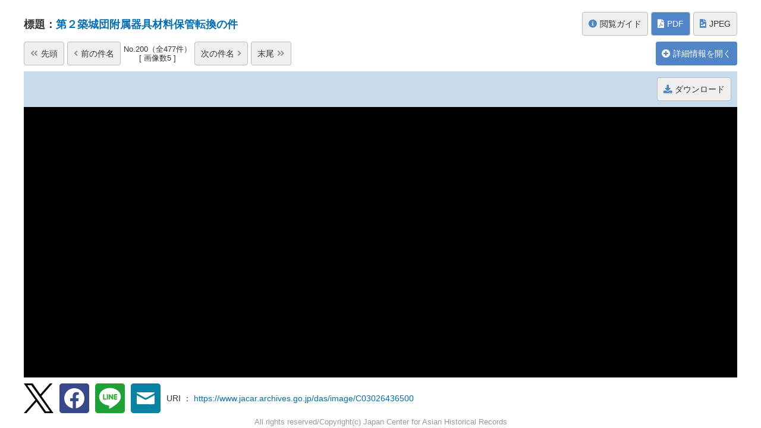

--- FILE ---
content_type: text/html;charset=UTF-8
request_url: https://www.jacar.archives.go.jp/aj/meta/listPhoto?LANG=default&BID=F2006090104341428009&ID=M2006090104343028209&REFCODE=C03026436500
body_size: 2839
content:
<!DOCTYPE html><!DOCTYPE HTML><html lang="jp"><head><meta http-equiv="Content-Type" content="text/html; charset=UTF-8"><meta name="viewport" content="width=device-width,initial-scale=1.0,minimum-scale=1.0,maximum-scale=1.0,user-scalable=no"><meta http-equiv="Content-Script-Type" content="text/javascript"><meta http-equiv="Content-Style-Type" content="text/css"><meta name="content-language" content="jp"><meta name="format-detection" content="telephone=no"><meta name="author" content="アジア歴史資料センター | Japan Center for Asian Historical Records"><meta name="copyright" content="All rights reserved/Copyright (c) Japan Center for Asian Historical Records"><title>第２築城団附属器具材料保管転換の件</title><meta name="Keywords" content=""><meta name="Description" content=""><link rel="stylesheet" href="/apps/css/fontawesome_all.min.css" type="text/css"><link rel="stylesheet" href="/apps/css/view.css" type="text/css"><link rel="stylesheet" href="/apps/css/stsys_photo_common.css" type="text/css"><link rel="stylesheet" href="/apps/css/jp.css" type="text/css"><script src="/apps/js/jquery-3.5.1.min.js" type="text/javascript"></script><script src="/apps/js/view_base.js" type="text/javascript"></script><script type="text/javascript">
            var pageAnalytics = '/das/image/C03026436500-pdf';
        </script><script src="/apps/js/analytics.js" type="text/javascript"></script><script async src="https://www.googletagmanager.com/gtag/js?id=G-FK3GZQBMC6"></script><script src="/apps/js/analytics4.js" type="text/javascript"></script><script type="text/javascript">
        
        jQuery(document).ready(function() {
        });
        
        function setLink(no, bid, refcode){
            jQuery("#fom_dic [name='NO']").val(no);
            jQuery("#fom_dic [name='BID']").val(bid);
            jQuery("#fom_dic [name='REFCODE']").val(refcode);
            jQuery("#fom_dic [name='ID']").val('');
            jQuery("#fom_dic [name='TYPE']").val('PDF');
            jQuery("#fom_dic").attr("target", "_top");
            jQuery("#fom_dic").submit();
        }
        
        function changeFormat(no, bid, id, type){
            jQuery("#fom_dic [name='NO']").val(no);
            jQuery("#fom_dic [name='BID']").val(bid);
            jQuery("#fom_dic [name='ID']").val(id);
            jQuery("#fom_dic [name='TYPE']").val(type);
            jQuery("#fom_dic").attr("target", "_top");
            jQuery("#fom_dic").submit();
        }
        
        function showPdf(url){
            jQuery("#threshold_msg").hide();
            jQuery("#pdf_change_buttons").show();
            jQuery("#pdf_frame").show();
            jQuery("#pdf_frame").attr('src', url);
        }
    </script></head><body><form name="fom_dic" id="fom_dic" method="GET" action="/aj/meta/listPhoto" target="_top" style="display:none"><input type="hidden" name="LANG" value="default"><input type="hidden" name="REFCODE" value="C03026436500"><input type="hidden" name="BID" value="F2006090104341428009"><input type="hidden" name="ID" value="M2006090104343028209"><input type="hidden" name="NO" value=""><input type="hidden" name="TYPE" value="PDF"><input type="hidden" name="DL_TYPE" value="pdf"></form><header><div class="bt_box1"><a href="/aj/help/browsing_guide_02.html" target="_blank"><i class="fas fa-info-circle"></i>閲覧ガイド</a><p><i class="fas fa-file-pdf"></i>PDF</p><a href="JavaScript:changeFormat('','F2006090104341428009','M2006090104343028209','JPEG')"><i class="fas fa-file-image"></i>JPEG</a></div><div class="view_ti"><h1>標題：<a title="第２築城団附属器具材料保管転換の件">第２築城団附属器具材料保管転換の件</a></h1></div></header><article><div class="control_box" lang="default"><div class="bt_box2"><a class="first_item" href="JavaScript:setLink('1','F2006090104341428009','C03026416600')"><i class="r_p fas fa-angle-double-left"></i>先頭</a><a class="previous_item" href="JavaScript:setLink('199','F2006090104341428009','C03026436400')"><i class="r_p fas fa-angle-left"></i>前<span>の件名</span></a><p class="display_item" style="width: auto;"><span>No.200（全477件）</span><span>[ 画像数5 ]</span></p><a class="next_item" href="JavaScript:setLink('201','F2006090104341428009','C03026436600')">次<span>の件名</span><i class="l_p fas fa-angle-right"></i></a><a class="last_item" href="JavaScript:setLink('477','F2006090104341428009','C03026464200')">末尾<i class="l_p fas fa-angle-double-right"></i></a></div><div class="bt_box5"><p class="ocbt2"></p></div></div><div class="detail_box"><dl><dt>件名標題（日本語）</dt><dd>第２築城団附属器具材料保管転換の件</dd></dl><dl><dt>階層</dt><dd><ul class="lv_list"><li><i class="fas fa-folder-open"></i>防衛省防衛研究所</li><li><i class="fas fa-folder-open"></i>陸軍省大日記</li><li><i class="fas fa-folder-open"></i>陸満機密・密・普大日記</li><li><i class="fas fa-folder-open"></i>陸満普大日記</li><li><i class="fas fa-folder-open"></i>陸満普大日記</li><li><i class="fas fa-folder-open"></i>明治３８年</li><li><i class="fas fa-book"></i>明治３８年 「満大日記 ６月上」</li></ul></dd></dl><dl><dt>レファレンスコード</dt><dd>C03026436500</dd></dl><dl><dt>所蔵館における請求番号</dt><dd>陸軍省-陸満普大日記-M38-13-35</dd></dl><dl><dt><a class="quote_info" href="/aj/www/doc/before_browse.html" target="_blank">論文などへの引用例<i class="fas fa-question-circle"></i></a></dt><dd><p id="quote_txt">「第２築城団附属器具材料保管転換の件」JACAR（アジア歴史資料センター）Ref.C03026436500、明治３８年 「満大日記 ６月上」（防衛省防衛研究所）</p><p class="quote_copy"><i class="fas fa-quote-right"></i></p></dd></dl></div><section class="view_box"><div id="disp_thumbnail" class="view_box_l"><div class="view_box_l_in"><div class="view_thumb"><img alt="" src="/aj/meta/delegate?md=M2006090104343028209"><p style="font-size: 90%;">
			画像は、資料のサムネイル画像です。複数ページある場合でも１画像のみ表示しています。<br>
			タブレットやスマートフォンですべての資料画像をご覧になる際は、画面上部にある「JPEG」形式での閲覧を推奨します。
		</p></div><ul><li><a href="JavaScript:changeFormat('','F2006090104341428009','M2006090104343028209','dljpeg')"><i class="fas fa-download"></i>ダウンロード</a><p>
			PDFファイルは、ダウンロード画面からZIP形式でダウンロードできます。<br>
			<red style="color:red">資料によってはファイルサイズが数百MBになるため、ご注意ください。Wi-Fi接続環境でのご利用を推奨します。</red>
		</p><span><i class="fas fa-file-pdf"></i>ファイル1（234.6 KByte）</span></li></ul></div></div><div class="view_box_r"><div class="view_control"><div class="bt_box4"><a href="JavaScript:changeFormat('','F2006090104341428009','M2006090104343028209','dljpeg')"><i class="fas fa-download"></i>ダウンロード</a></div></div><div class="view"><iframe id="pdf_frame" src="/acv/contents/pub/pdf/C03/C03026436500.c0110904014.manfu_039.1261.pdf"></iframe></div></div></section><footer><div class="foot_con"><ul><li><a href="http://twitter.com/share?text=%E7%AC%AC%EF%BC%92%E7%AF%89%E5%9F%8E%E5%9B%A3%E9%99%84%E5%B1%9E%E5%99%A8%E5%85%B7%E6%9D%90%E6%96%99%E4%BF%9D%E7%AE%A1%E8%BB%A2%E6%8F%9B%E3%81%AE%E4%BB%B6&amp;url=https://www.jacar.archives.go.jp/das/image/C03026436500" rel="noopener noreferrer nofollow" title="X" target="_blank"><img src="/apps/images/icon_t.png" alt="X"></a></li><li><a href="http://www.facebook.com/share.php?u=https://www.jacar.archives.go.jp/das/image/C03026436500" rel="noopener noreferrer nofollow" title="Facebookでシェアする" target="_blank"><img src="/apps/images/icon_f.png" alt="Facebookでシェアする"></a></li><li><a rel="noopener noreferrer nofollow" href="https://social-plugins.line.me/lineit/share?url=https://www.jacar.archives.go.jp/das/image/C03026436500" title="LINEで送る" target="_blank"><img src="/apps/images/icon_l.png" alt="LINEで送る"></a></li><li><a rel="noopener noreferrer nofollow" href="mailto:?&amp;subject=&amp;body=%E7%AC%AC%EF%BC%92%E7%AF%89%E5%9F%8E%E5%9B%A3%E9%99%84%E5%B1%9E%E5%99%A8%E5%85%B7%E6%9D%90%E6%96%99%E4%BF%9D%E7%AE%A1%E8%BB%A2%E6%8F%9B%E3%81%AE%E4%BB%B6%0Ahttps://www.jacar.archives.go.jp/das/image/C03026436500" title="Emailで送る" target="_blank"><img src="/apps/images/icon_m.png" alt="Emailで送る"></a></li></ul><p class="plink">URI ： <a href="https://www.jacar.archives.go.jp/das/image/C03026436500" target="_blank">https://www.jacar.archives.go.jp/das/image/C03026436500</a></p></div><address>All rights reserved/Copyright(c) Japan Center for Asian Historical Records</address></footer></article><div class="bk_balloon"></div></body></html>

--- FILE ---
content_type: text/css
request_url: https://www.jacar.archives.go.jp/apps/css/view.css
body_size: 341
content:
@charset "UTF-8";

/* ==========================================================================
   Break Point
   ========================================================================== */

@import url(view_pc.css) screen and (min-width:769px);
@import url(view_tb.css) screen and (min-width:481px) and (max-width:768px);
@import url(view_sp.css) screen and (max-width:480px);
@import url(view_pc.css) print;

--- FILE ---
content_type: text/css
request_url: https://www.jacar.archives.go.jp/apps/css/stsys_photo_common.css
body_size: 421
content:
@charset "UTF-8";

/* ==========================================================================
   Viewer部分
   ========================================================================== */

@media screen and (min-width:769px) {
    /* ページ送り入れ子 */
    .bt_box3{
    	width: 300px;
    }
    /* 画像操作ボタン入れ子 */
    .bt_box4{
    	width: calc(100% - 300px);
    }
}
@media screen and (min-width:768px) and (max-width:768px) {
}
@media screen and (min-width:481px) and (max-width:767px) {
}
@media screen and (max-width:480px) {
}


--- FILE ---
content_type: text/css
request_url: https://www.jacar.archives.go.jp/apps/css/jp.css
body_size: 742
content:
@charset "UTF-8";

/* ========================
   base.css
   ======================== */

#navToggle div::before{
	content: 'メニュー';
}



/* ========================
   level.css
   ======================== */

#lev_opbt p:after{
	content: '資料群階層を開く';
}

#lev_opbt p.active:after{
	content: '資料群階層を閉じる';
}



/* ========================
   other.css
   ======================== */



/* ========================
   search.css
   ======================== */

.key_exam::before{
	content: '例）';
}

#ch1all + .chk_icon:after,
#ch2all + .chk_icon:after,
#ch3all + .chk_icon:after,
#ch4all + .chk_icon:after,
#ch5all + .chk_icon:after{
	content: '全選択';
}

#ch1all:checked + .chk_icon:after,
#ch2all:checked + .chk_icon:after,
#ch3all:checked + .chk_icon:after,
#ch4all:checked + .chk_icon:after,
#ch5all:checked + .chk_icon:after{
	content: '全解除';
}

.detail_tb dd p.quote_copy:after{
	content: '引用例をコピーする';
}

.detail_tb dd p.quote_copy.active:after{
	content: '引用例をコピーしました';
}

.gfcheck_all + .gfchk_icon_all:after{
	content: '全データベース選択';
}

.gfcheck_all:checked + .gfchk_icon_all:after{
	content: '全データベース解除';
}

.detail_bt4::after{
	content: '詳細を開く';
}

.detail_bt4.active::after{
	content: '詳細を閉じる';
}



/* ========================
   view.css
   ======================== */

#chall.dlcheck + .chk_icon:after{
	content: '全選択';
}

#chall.dlcheck:checked + .chk_icon:after{
	content: '全解除';
}

.bt_box5 p.ocbt1:after{
	content: 'サムネイルを表示';
}

.bt_box5 p.ocbt1.active:after{
	content: 'サムネイルを非表示';
}

.bt_box5 p.ocbt2:after{
	content: '詳細情報を開く';
}

.bt_box5 p.ocbt2.active:after{
	content: '詳細情報を閉じる';
}

.detail_box dl dd p.quote_copy:after{
	content: '引用例をコピーする';
}

.detail_box dl dd p.quote_copy.active:after{
	content: '引用例をコピーしました';
}

--- FILE ---
content_type: text/css
request_url: https://www.jacar.archives.go.jp/apps/css/view_pc.css
body_size: 4896
content:
@charset "UTF-8";

/* ==========================================================================
   Base CSS
   ========================================================================== */

html{
	width: 100%;
	height: 100%;
}

body{
	margin: 0;
	padding: 0;
	width: 100%;
	height: 100%;
	font-family: -apple-system, BlinkMacSystemFont, 'Hiragino Sans', 'Hiragino Kaku Gothic ProN', '游ゴシック  Medium', 'メイリオ', meiryo, sans-serif;
	font-size: 100%;
	-webkit-text-size-adjust: 100%;
}

img{
	border: 0px;
	text-decoration: none;
}

.clear{
	clear: both;
}

h1,h2,h3,h4{
	font-weight: normal;
}

a,
a:link,
a:visited{
	color: #036eb8;
	text-decoration: none;
	-webkit-transition: 0.3s;
	-moz-transition: 0.3s;
	-o-transition: 0.3s;
	-ms-transition: 0.3s;
	transition: 0.3s;
}

a:hover{
	color: #ff0000;
	text-decoration: underline;
	-webkit-transition: 0.3s;
	-moz-transition: 0.3s;
	-o-transition: 0.3s;
	-ms-transition: 0.3s;
	transition: 0.3s;
}

a:active{}

p{
	padding: 0;
	margin: 0;
	line-height: 1.5;
	text-align: left;
	color: #333333;
}

.pc{}

.tb{}

.sp{display: none;}

strong{
	color: #c30d22;
	font-weight: normal;
	box-sizing: content-box;
}



/* ==========================================================================
   Header
   ========================================================================== */

header{
	margin: 0 auto;
	padding: 20px 30px 10px 30px;
	width: calc(100% - 60px);
	max-width: 1200px;
	height: 40px;
	text-align: left;
	letter-spacing: -0.4em;
	line-height:40px;
}

/* 標題部分 */

.view_ti{
	margin: 0;
	padding: 0;
	width: calc(100% - 300px);
	height: 40px;
	display: inline-block;
	letter-spacing: normal;
	vertical-align: middle;
	clear: both;
}

.view_ti h1{
	margin: 0;
	padding: 0;
	height: 40px;
	font-size: 110%;
	font-weight: bold;
	line-height: 40px;
	text-align: left;
	color: #333333;
	overflow: hidden;
	text-overflow: ellipsis;
	white-space: nowrap;
}

.view_ti h1 a,
.view_ti h1 a:link,
.view_ti h1 a:visited{
	line-height: 40px;
	color: #036eb8;
}

.view_ti h1 a:hover{
	color: #036eb8;
}

/* ボタン入れ子 */
.bt_box1{
	margin: 0;
	padding: 0;
	width: 300px;
	height: 40px;
	display: inline-block;
	text-align: right;
	float: right;
	vertical-align: middle;
}

/* ボタン */
.bt_box1 a,
.bt_box1 a:link,
.bt_box1 a:visited{
	margin: 0 0 0 5px;
	padding: 0 10px;
	font-size: 90%;
	color: #333333;
	line-height: 38px;
	text-align: center;
	text-decoration: none;
	background-color: rgba( 239, 239, 239, 1.0 );
	border: 1px solid #bbbbbb;
	-webkit-border-radius: 4px;
	-moz-border-radius: 4px;
	-o-border-radius: 4px;
	-ms-border-radius: 4px;
	border-radius: 4px;
	display: inline-block;
	letter-spacing: normal;
	vertical-align: top;
}

.bt_box1 a:hover{
	color: #333333;
	text-decoration: none;
	background-color: rgba( 226, 226, 226, 0.8 );
}

.bt_box1 a i{
	margin: 0 5px 0 0;
	color: #5085c5;
}

.bt_box1 p{
	margin: 0 0 0 5px;
	padding: 0 10px;
	font-size: 90%;
	color: #ffffff;
	line-height: 38px;
	text-align: center;
	text-decoration: none;
	background-color: rgba( 81, 133, 197, 1.0 );
	border: 1px solid #bbbbbb;
	-webkit-border-radius: 4px;
	-moz-border-radius: 4px;
	-o-border-radius: 4px;
	-ms-border-radius: 4px;
	border-radius: 4px;
	display: inline-block;
	letter-spacing: normal;
	vertical-align: top;
}

.bt_box1 p i{
	margin: 0 5px 0 0;
	color: #ffffff;
}



/* ==========================================================================
   Contents Base
   ========================================================================== */

article{
	margin: 0 auto;
	padding: 0 30px;
	width: calc(100% - 60px);
	max-width: 1200px;
	height: auto;
	min-height: calc(100% - 155px);
}

article.dl_art{
	height: auto;
	min-height: calc(100% - 105px);
}

/* =============================
   件名操作
   ============================= */

.control_box{
	margin: 0;
	padding: 0;
	width: 100%;
	height: 50px;
	text-align: left;
	display: -webkit-box;
	display: -ms-flexbox;
	display: -webkit-flex;
	display: flex;
	-ms-flex-wrap: nowrap;
	-webkit-flex-wrap: nowrap;
	flex-wrap: nowrap;
}

/* 件名送り入れ子 */

.bt_box2{
	margin: 0 auto 0 0;
	padding: 0;
	height: 40px;
	display: -webkit-box;
	display: -ms-flexbox;
	display: -webkit-flex;
	display: flex;
	-ms-flex-wrap: nowrap;
	-webkit-flex-wrap: nowrap;
	flex-wrap: nowrap;
	-webkit-box-align: center;
	-ms-flex-align: center;
	-webkit-align-items: center;
	align-items: center;
}

/* 件名送り */

.bt_box2 a,
.bt_box2 a:link,
.bt_box2 a:visited{
	margin: 0 5px 0 0;
	padding: 9px 10px;
	font-size: 90%;
	color: #333333;
	line-height: 20px;
	text-align: center;
	text-decoration: none;
	background-color: rgba( 239, 239, 239, 1.0 );
	border: 1px solid #bbbbbb;
	-webkit-border-radius: 4px;
	-moz-border-radius: 4px;
	-o-border-radius: 4px;
	-ms-border-radius: 4px;
	border-radius: 4px;
	display: inline-block;
	letter-spacing: normal;
	vertical-align: top;
}

.bt_box2 a:hover{
	color: #333333;
	text-decoration: none;
	background-color: rgba( 226, 226, 226, 0.8 );
}

.bt_box2 a i.r_p{
	color: #999999;
	margin: 0 5px 0 0;
}

.bt_box2 a i.l_p{
	color: #999999;
	margin: 0 0 0 5px;
}

.bt_box2 p{
	margin: 0 5px 0 0;
	padding: 0;
	font-size: 90%;
	color: #333333;
	text-align: center;
	display: inline-block;
}

.bt_box2 p span{
	margin: 0;
	padding: 0;
	font-size: 90%;
	color: #333333;
	line-height: 1.2;
	text-align: center;
	display: block;
}

/* 表示・非表示切り替えボタン入れ子 */

.bt_box5{
	margin: 0;
	padding: 0;
	height: 40px;
	display: -webkit-box;
	display: -ms-flexbox;
	display: -webkit-flex;
	display: flex;
	-ms-flex-wrap: nowrap;
	-webkit-flex-wrap: nowrap;
	flex-wrap: nowrap;
}

/* 件名送り */

.bt_box5 p{
	margin: 0 0 0 5px;
	padding: 10px;
	font-size: 90%;
	color: #ffffff;
	line-height: 20px;
	text-align: center;
	text-decoration: none;
	background-color: rgba( 81, 133, 197, 1.0 );
	-webkit-border-radius: 4px;
	-moz-border-radius: 4px;
	-o-border-radius: 4px;
	-ms-border-radius: 4px;
	border-radius: 4px;
	display: inline-block;
	letter-spacing: normal;
	vertical-align: top;
	cursor: pointer;
}

.bt_box5 p:hover{
	color: #ffffff;
	text-decoration: none;
	background-color: rgba( 81, 133, 197, 0.8 );
}

.bt_box5 p:before{
	margin: 0 5px 0 0;
	font-family: 'Font Awesome 5 Free';
	font-weight: 900;
	content: '\f055';
	color: #ffffff;
}

.bt_box5 p.active:before{
	margin: 0 5px 0 0;
	font-family: 'Font Awesome 5 Free';
	font-weight: 900;
	content: '\f056';
	color: #ffffff;
}



/* ==========================================================================
   詳細情報部分
   ========================================================================== */

/* =============================
   詳細情報
   ============================= */

.detail_box{
	margin: 0;
	padding: 0 0 10px 0;
	width: 100%;
	display: none;
}

/* =============================
   表組
   ============================= */

.detail_box dl{
	margin: 0;
	padding: 0;
	width: 100%;
	height: auto;
	display:table;
	clear: both;
}

.detail_box dl:nth-child(odd){
	background-color: #e9eef5;
}

.detail_box dl:first-child{
	border-top: 1px solid #a2c6dd;
}

.detail_box dl:last-child dt,
.detail_box dl:last-child dd{
	border-bottom: 1px solid #a2c6dd;
}

.detail_box dl dt{
	margin: 0;
	padding: 10px 20px;
	width: 180px;
	font-size: 90%;
	color: #333333;
	line-height: 20px;
	text-align: left;
	background-color: rgba( 200, 220, 235, 0.6 );
	border-bottom: 1px solid #ffffff;
	display:table-cell;
	vertical-align: middle;
}

.detail_box dl dd{
	margin: 0;
	padding: 10px 20px;
	width: calc(100% - 260px);
	font-size: 90%;
	color: #333333;
	line-height: 20px;
	text-align: left;
	border-bottom: 1px solid #ffffff;
	display:table-cell;
	vertical-align: middle;
}

.detail_box dl dd p,
.detail_box dl dt p{
	line-height: 20px;
}

.detail_box dl dd a,
.detail_box dl dd a:link,
.detail_box dl dd a:visited{
	color: #036eb8;
	text-decoration: none;
}

.detail_box dl dd a:hover{
	color: #036eb8;
	text-decoration: underline;
}

.quote_info,
.quote_info:link,
.quote_info:visited{
	color: #036eb8;
	text-decoration: none;
}

.quote_info:hover{
	color: #036eb8;
	text-decoration: underline;
}

.quote_info i{
	margin-left: 5px;
	font-size: 110%;
}

.detail_box dl dd p.quote_copy{
	margin: 5px 0 0 0;
	padding: 0 10px;
	height: 28px;
	color: #333333;
	line-height: 28px;
	background-color: rgba( 239, 239, 239, 1.0 );
	border: 1px solid #bbbbbb;
	-webkit-border-radius: 4px;
	-moz-border-radius: 4px;
	-o-border-radius: 4px;
	-ms-border-radius: 4px;
	border-radius: 4px;
	-webkit-transition: 0.3s;
	-moz-transition: 0.3s;
	-o-transition: 0.3s;
	-ms-transition: 0.3s;
	transition: 0.3s;
	display: inline-block;
	cursor: pointer;
}

.detail_box dl dd p.quote_copy i{
	margin-right: 5px;
	color: #5085c5;
}

.detail_box dl dd p.quote_copy:hover{
	color: #333333;
	text-decoration: none;
	background-color: rgba( 226, 226, 226, 1.0 );
	-webkit-transition: 0.3s;
	-moz-transition: 0.3s;
	-o-transition: 0.3s;
	-ms-transition: 0.3s;
	transition: 0.3s;
}

.detail_box dl dd p.quote_copy.active{
	color: #ffffff;
	background-color: #5085c5;
	cursor: pointer;
}

.detail_box dl dd p.quote_copy.active i{
	color: #ffffff;
}

.detail_box dl dd p.quote_copy.active:hover{
	color: #ffffff;
	background-color: #5085c5;
}

/* =============================
   リスト
   ============================= */

.lv_list{
	margin: 0;
	padding: 0;
	width: 100%;
	height: auto;
	line-height: 20px;
	text-align: left;
	list-style: none;
	letter-spacing: -0.4em;
	clear: both;
}

.lv_list li{
	margin: 0 8px 0 0;
	padding: 0;
	font-size: 90%;
	line-height: 20px;
	text-align: left;
	display: inline-block;
	letter-spacing: normal;
}

.lv_list li a,
.lv_list li a:link,
.lv_list li a:visited{
	padding: 0;
	line-height: 20px;
	color: #036eb8;
	text-decoration: none;
}

.lv_list li a:hover{
	color: #036eb8;
	text-decoration: underline;
}

.lv_list li:nth-child(n+2):before{
	padding: 0 8px 0 0;
	font-family: 'Font Awesome 5 Free';
	font-weight: 900;
	content: '\f105';
	color: #666666;
}

.lv_list li i{
	padding: 0 3px 0 0;
	font-size: 110%;
	line-height: 20px;
	vertical-align: top;
}

.lv_list li i.fa-folder-open{
	color: #595757;
}

.lv_list li i.fa-book{
	color: #f39700;
}

.lv_list li i.fa-file-alt{
	color: #5085c5;
}



/* ==========================================================================
   Viewer部分
   ========================================================================== */

.view_box{
	margin: 0;
	padding: 0;
	width: 100%;
	height: calc(100% - 50px);
	display: table;
	clear: both;
}

.view_box_l{
	margin: 0;
	padding: 0 20px 0 0;
	width: 280px;
	height: 100%;
	vertical-align: top;
}

.view_box_l{
	display: none;
}

.view_box_l.active{
	display: table-cell;
}

.view_box_r{
	margin: 0;
	padding: 0;
	width: auto;
	height: calc(100vh - 205px);
	display: table-cell;
	vertical-align: top;
}

/* =============================
   サイドコンテンツ
   ============================= */

.view_box_l_in{
	margin: 0;
	padding: 0;
	width: 100%;
	height: calc(100vh - 205px);
	min-height: 450px;
	overflow-y: auto;
}

/* サムネイル */
.view_thumb{
	margin: 0;
	padding: 0;
	width: 100%;
/*	height: 200px;*/
	position: relative;
}

.view_thumb a,
.view_thumb a:link,
.view_thumb a:visited{
	margin: 0;
	padding: 0;
	text-decoration: none;
}

.view_thumb a:hover{
	text-decoration: none;
}

.view_thumb img{
	margin: 0;
	padding: 0;
	width: 100%;
	height: 200px;
	object-fit: cover;
}

/* 動的生成タグ */
.dy_tag1{
	margin: 0;
	padding: 0;
	display: inline-block;
	position: absolute;
	top: 0;
	right: 0;
	z-index: 1;
}

.dy_tag1 p{
	margin: 0;
	padding: 5px;
	font-size: 90%;
	color: #ffffff;
	line-height: 20px;
	text-align: center;
	text-decoration: none;
	background-color: #5085c5;
	display: inline-block;
}

/* ファイル表示 */
.view_box_l_in ul{
	margin: 0;
	padding: 0 0 20px 0;
	text-align: left;
	list-style: none;
	clear: both;
}

.view_box_l_in ul li{
	margin: 5px 0 0 0;
	padding: 0;
	font-size: 90%;
	color: #333333;
	line-height: 20px;
	text-align: left;
}

.view_box_l_in ul li p{
	display: none;
}

.view_box_l_in ul li a,
.view_box_l_in ul li a:link,
.view_box_l_in ul li a:visited{
	margin: 0;
	padding: 9px 30px 9px 10px;
	color: #333333;
	text-decoration: none;
	background-color: rgba( 239, 239, 239, 1.0 );
	border: 1px solid #bbbbbb;
	-webkit-border-radius: 4px;
	-moz-border-radius: 4px;
	-o-border-radius: 4px;
	-ms-border-radius: 4px;
	border-radius: 4px;
	display: block;
	position: relative;
	display: none;
}

.view_box_l_in ul li a:hover{
	color: #333333;
	text-decoration: none;
	background-color: rgba( 226, 226, 226, 0.8 );
}

.view_box_l_in ul li a:before{
/*
	font-family: 'Font Awesome 5 Free';
	font-weight: 900;
	content: '\f019';
	color: #5085c5;
	line-height: 20px;
	position: absolute;
	top: 50%;
	transform: translateY(-50%);
	-webkit-transform: translateY(-50%);
	-ms-transform: translateY(-50%);
	right: 10px;
*/
}
.view_box_l_in ul li a i{
	margin: 0 5px 0 0;
	color: #5085c5;
}

.view_box_l_in ul li.open a:before{
	font-family: 'Font Awesome 5 Free';
	font-weight: 900;
	content: '\f0a9';
	color: #5085c5;
	line-height: 20px;
	position: absolute;
	top: 50%;
	transform: translateY(-50%);
	-webkit-transform: translateY(-50%);
	-ms-transform: translateY(-50%);
	right: 10px;
}

.view_box_l_in ul li span{
	margin: 0;
	padding: 5px 0;
	color: #333333;
}

.view_box_l_in ul li a i,
.view_box_l_in ul li span i{
	margin: 0 5px 0 0;
}

/* PDF */
.view_box_l_in ul li a i.fa-file-pdf,
.view_box_l_in ul li span i.fa-file-pdf{
	color: #e50011;
}

/* JPEG */
.view_box_l_in ul li a i.fa-file-image,
.view_box_l_in ul li span i.fa-file-image{
	color: #00a0e8;
}

/* =============================
   ビュワーコントロール
   ============================= */

.view_control{
	margin: 0;
	padding: 10px;
	width: calc(100% - 20px);
	height: 40px;
	text-align: left;
	background-color: #c7dbea;
	letter-spacing: -0.4em;
	position: relative;
}

/* ページ送り入れ子 */
.bt_box3{
	margin: 0;
	padding: 0;
	width: 280px;
	height: 40px;
	display: inline-block;
	text-align: left;
	vertical-align: top;
}

/* ページ送り */
.bt_box3 a,
.bt_box3 a:link,
.bt_box3 a:visited{
	margin: 0 5px 0 0;
	padding: 0;
	width: 38px;
	font-size: 90%;
	color: #666666;
	line-height: 38px;
	text-align: center;
	text-decoration: none;
	background-color: rgba( 239, 239, 239, 1.0 );
	border: 1px solid #bbbbbb;
	-webkit-border-radius: 4px;
	-moz-border-radius: 4px;
	-o-border-radius: 4px;
	-ms-border-radius: 4px;
	border-radius: 4px;
	display: inline-block;
	letter-spacing: normal;
	vertical-align: top;
}

.bt_box3 a:hover{
	color: #666666;
	text-decoration: none;
	background-color: rgba( 226, 226, 226, 0.8 );
}

/* select */
.select_wrap{
	margin: 0 5px 0 0;
	padding: 0;
	height: 40px;
	position: relative;
	display: inline-block;
	letter-spacing: normal;
	vertical-align: top;
}

select{
	-moz-appearance: none;
	-webkit-appearance: none;
	appearance: none;
	margin: 0;
	padding: 0 20px 0 5px;
	height: 40px;
	font-size: 90%;
	color: #333333;
	line-height: 40px;
	text-align: left;
	text-overflow: ellipsis;
	border: 1px solid #bbbbbb;
	-webkit-border-radius: 4px;
	-moz-border-radius: 4px;
	-o-border-radius: 4px;
	-ms-border-radius: 4px;
	border-radius: 4px;
	box-sizing: border-box;
	outline: none;
	box-shadow: none;
	background-color: ffffff;
	background-image: none;
	cursor: pointer;
	font-family: -apple-system, BlinkMacSystemFont, 'Hiragino Sans', 'Hiragino Kaku Gothic ProN', '游ゴシック  Medium', 'メイリオ', meiryo, sans-serif;
}

select::-ms-expand{
	display: none;
}

select:hover{
	border-color: #999999;
	background-color: #fafafa;
}

select:focus{
	border-color: #aaaaaa;
	color: #222222; 
}

select option{
	font-weight: normal;
}

.select_wrap::before{
	margin: 0;
	padding: 0;
	font-size: 90%;
	color: #999999;
	line-height: 40px;
	font-family: 'Font Awesome 5 Free';
	font-weight: 900;
	content: '\f107';
	z-index: 1;
	position: absolute;
	right: 8px;
	top: 0;
	pointer-events: none;
}

.siw1{width: 90px;}
.siw2{width: 100px;}

/* 画像操作ボタン入れ子 */
.bt_box4{
	margin: 0;
	padding: 0;
	width: calc(100% - 280px);
	height: 40px;
	display: inline-block;
	text-align: right;
	vertical-align: top;
	float: right
}

/* 画像操作ボタン */

.bt_box4 a,
.bt_box4 a:link,
.bt_box4 a:visited{
	margin: 0 0 0 5px;
	padding: 0 10px;
	font-size: 90%;
	color: #333333;
	line-height: 38px;
	text-align: center;
	text-decoration: none;
	background-color: rgba( 239, 239, 239, 1.0 );
	border: 1px solid #bbbbbb;
	-webkit-border-radius: 4px;
	-moz-border-radius: 4px;
	-o-border-radius: 4px;
	-ms-border-radius: 4px;
	border-radius: 4px;
	display: inline-block;
	letter-spacing: normal;
	vertical-align: top;
}

.bt_box4 a:hover{
	color: #333333;
	text-decoration: none;
	background-color: rgba( 226, 226, 226, 0.8 );
}

.bt_box4 a i{
	margin: 0 5px 0 0;
	color: #5085c5;
}

/* 動的生成タグ */
.dy_tag2{
	margin: 0;
	padding: 0;
	display: inline-block;
	letter-spacing: normal;
	position: absolute;
	top: 15px;
	right: 50%;
	transform: translateX(50%);
	-webkit- transform: translateX(50%);
	z-index: 1
}

.dy_tag2 p{
	margin: 0;
	padding: 5px;
	font-size: 90%;
	color: #ffffff;
	line-height: 20px;
	text-align: right;
	text-decoration: none;
	background-color: #5085c5;
	-webkit-border-radius: 4px;
	-moz-border-radius: 4px;
	-o-border-radius: 4px;
	-ms-border-radius: 4px;
	border-radius: 4px;
	display: inline-block;
}

/* 動的生成タグ */
.dy_tag3{
	margin: 0;
	padding: 0;
	display: inline-block;
	letter-spacing: normal;
	position: relative;
	right: 50px;
	transform: translateX(50%);
	-webkit- transform: translateX(50%);
	z-index: 1;
}

.dy_tag3 p{
	margin: 0;
	padding: 5px;
	font-size: 90%;
	color: #ffffff;
	line-height: 20px;
	text-align: right;
	text-decoration: none;
	background-color: #5085c5;
	-webkit-border-radius: 4px;
	-moz-border-radius: 4px;
	-o-border-radius: 4px;
	-ms-border-radius: 4px;
	border-radius: 4px;
	display: inline-block;
}

/* ローダー */
.dy_tag1 p i.loader,
.dy_tag2 p i.loader,
.dy_tag3 p i.loader{
	margin: 0;/* 2.4em*/
	padding: 0;
	font-size: 6px;
	position: relative;
	border-top: 1.1em solid rgba(255, 255, 255, 0.2);
	border-right: 1.1em solid rgba(255, 255, 255, 0.2);
	border-bottom: 1.1em solid rgba(255, 255, 255, 0.2);
	border-left: 1.1em solid #ffffff;
	-webkit-animation: load 1.1s infinite linear;
	animation: load 1.1s infinite linear;
	display: inline-block;
	vertical-align: middle;
}

.dy_tag1 p i.loader,
.dy_tag1 p i.loader:after,
.dy_tag2 p i.loader,
.dy_tag2 p i.loader:after,
.dy_tag3 p i.loader,
.dy_tag3 p i.loader:after{
	border-radius: 50%;
	width: 10px;    /* アイコンの幅6em*/
	height: 10px;  /* アイコンの高さ */
}

@-webkit-keyframes load{
	0%{
		-webkit-transform: rotate(0deg);
		transform: rotate(0　deg);
	}
	100%{
		-webkit-transform: rotate(360deg);
		transform: rotate(360deg);
	}
}

@keyframes load{
	0%{
		-webkit-transform: rotate(0deg);
		transform: rotate(0deg);
	}
	100%{
		-webkit-transform: rotate(360deg);
		transform: rotate(360deg);
	}
}

/* =============================
   ビュワー本体
   ============================= */

.view{
	margin: 0;
	padding: 0;
	width: 100%;
	height: calc(100% - 60px);
	min-height: 390px;
	text-align: center;
	background-color: #000000;
	position: relative;
}

/* しきい値超えの時 */
.threshold{
	margin: 0;
	padding: 0;
	width: 100%;
	position: absolute;
	top: 50%;
	-webkit-transform : translateY(-50%);
	transform : translateY(-50%);
}

.threshold p{
	margin: 0;
	padding: 0 20px;
	font-size: 100%;
	color: #ffffff;
	line-height: 24px;
	text-align: center;
}

.threshold p i{
	margin: 0 5px 0 0;
}
.threshold a,
.threshold a:link,
.threshold a:visited{
	margin: 10px 0;
	padding: 0 20px;
	font-size: 100%;
	line-height: 40px;
	background-color: #ffffff;
	-webkit-border-radius: 4px;
	-moz-border-radius: 4px;
	-o-border-radius: 4px;
	-ms-border-radius: 4px;
	border-radius: 4px;
	display: inline-block;
}

.threshold a:hover{
}

.threshold a i{
	margin: 0 5px 0 0;
}

/* iframe */
.view iframe{
	margin: 0;
	padding: 0;
	width: 100%;
	height: 100%;
	border: none;
}



/* ==========================================================================
   Download
   ========================================================================== */

.dl_msg{
	margin: 0;
	padding: 0;
	font-size: 90%;
	color: #333333;
	line-height: 20px;
	text-align: left;
	letter-spacing: -0.4em;
}

.dl_msg span{
	display: inline-block;
	letter-spacing: normal;
}

/* =============================
   コントロール部分
   ============================= */

.dl_box{
	margin: 0;
	padding: 10px 0;
	width: 100%;
	text-align: left;
}

.dl_box1,
.dl_box2{
	margin: 0;
	padding: 0;
	display: -webkit-box;
	display: -ms-flexbox;
	display: -webkit-flex;
	display: flex;
	-ms-flex-wrap: nowrap;
	-webkit-flex-wrap: nowrap;
	flex-wrap: nowrap;
	-webkit-box-align: center;
	-ms-flex-align: center;
	-webkit-align-items: center;
	align-items: center;
}

.dl_box1 p,
.dl_box2 p{
	margin: 0 5px 0 0;
	padding: 0;
	font-size: 90%;
	color: #333333;
	line-height: 40px;
	text-align: left;
	display: inline-block;
	letter-spacing: normal;
}

.dl_box1 p.dl_info{
	margin: 0;
	padding: 0;
	font-size: 90%;
	color: #036eb8;
	line-height: 40px;
	text-align: left;
	display: inline-block;
	letter-spacing: normal;
}

.dl_box1 p.dl_info i{
	margin: 0 0 0 5px;
	color: #3e62a3;
}

.dl_box2 a,
.dl_box2 a:link,
.dl_box2 a:visited{
	margin: 0 10px 0 0;
	padding: 0 10px;
	font-size: 90%;
	color: #ffffff;
	line-height: 40px;
	text-align: center;
	text-decoration: none;
	background-color: rgba( 83, 155, 61, 1.0 );
	-webkit-border-radius: 4px;
	-moz-border-radius: 4px;
	-o-border-radius: 4px;
	-ms-border-radius: 4px;
	border-radius: 4px;
	display: inline-block;
	letter-spacing: normal;
	vertical-align: top;
}

.dl_box2 a:hover{
	color: #ffffff;
	text-decoration: none;
	background-color: rgba( 83, 155, 61, 0.8 );
}

.dl_box2 a i{
	margin: 0 5px 0 0;
	color: #ffffff;
}

/* 一覧表示 */
.dl_list{
	margin: 0;
	padding: 0;
	width: 100%;
	height: auto;
	clear: both;
}

.dl_list dl{
	margin: 0;
	padding: 0;
	width: 100%;
	height: auto;
	display: table;
	-webkit-transition: 0.3s;
	-moz-transition: 0.3s;
	-o-transition: 0.3s;
	-ms-transition: 0.3s;
	transition: 0.3s;
}

.dl_list dl:nth-child(odd){
	background-color: #f7f7f7;
}

.dl_list dl:hover{
	background-color: #eeeeee;
	-webkit-transition: 0.3s;
	-moz-transition: 0.3s;
	-o-transition: 0.3s;
	-ms-transition: 0.3s;
	transition: 0.3s;
}

.dl_list dl dt,
.dl_list dl dd{
	margin: 0;
	padding: 0;
	font-size: 90%;
	color: #333333;
	text-align: left;
	display:table-cell;
	vertical-align: middle;
}

.dl_list dl dt{
	padding: 0 10px 0 30px;
}

.dl_list dl dd{
	padding: 5px 0;
	line-height: 30px;
}

.dlw1{width: auto;}
.dlw2{width: 130px;}
.dlw3{width: 130px;}

/* input */
input[type="text"]{
	-moz-appearance: none;
	-webkit-appearance: none;
	appearance: none;
	margin: 0;
	padding: 0 10px;
	width: 120px;
	height: 30px;
	font-size: 100%;
	color: #333333;
	line-height: 30px;
	text-align: left;
	text-overflow: ellipsis;
	border: 1px solid #bbbbbb;
	-webkit-border-radius: 4px;
	-moz-border-radius: 4px;
	-o-border-radius: 4px;
	-ms-border-radius: 4px;
	border-radius: 4px;
	box-sizing: border-box;
	outline: none;
	box-shadow: none;
	background-color: ffffff;
	background-image: none;
	display: inline-block;
	font-family: -apple-system, BlinkMacSystemFont, 'Hiragino Sans', 'Hiragino Kaku Gothic ProN', '游ゴシック  Medium', 'メイリオ', meiryo, sans-serif;
};

input[type="text"]::-ms-expand{
	display: none;
}

input[type="text"]:hover{
	border-color: #999999;
	background-color: #fafafa;
}

input[type="text"]:focus{
	border-color: #aaaaaa;
	color: #222222; 
}

input[type="text"] option{
	font-weight: normal;
}

/* チェックボックス */
.dl_list_all{
	margin: 0;
	padding: 0 0 10px 0;
	font-size: 90%;
}

.dl_list label{
	margin: 0;
	padding: 0;
	letter-spacing: -0.4em;
}

.chk_icon{
	margin: 0;
	padding: 15px 0 15px 35px;
	width: calc(100% - 35px);
	line-height: 16px;
	-webkit-transition: 0.3s;
	-moz-transition: 0.3s;
	-o-transition: 0.3s;
	-ms-transition: 0.3s;
	transition: 0.3s;
	cursor: pointer;
	display: inline-block;
	letter-spacing: normal;
	vertical-align: middle;
}

.dl_list_all .chk_icon{
	padding: 12px 20px;
	width: auto;
	color: #ffffff;
	background-color: rgba( 160, 160, 160, 1.0 );
	-webkit-border-radius: 4px;
	-moz-border-radius: 4px;
	-o-border-radius: 4px;
	-ms-border-radius: 4px;
	border-radius: 4px;
	display: inline-block;
}

.dl_list_all .chk_icon:hover{
	background-color: rgba( 59, 110, 90, 1.0 );
	-webkit-transition: 0.3s;
	-moz-transition: 0.3s;
	-o-transition: 0.3s;
	-ms-transition: 0.3s;
	transition: 0.3s;
}

.checka,
.check{
	display: none;
}

.checka + .chk_icon,
.check + .chk_icon{
	position: relative;
}

.check:checked + .chk_icon{
	color: #333333;
}

.checka:checked + .chk_icon{
	color: #ffffff;
	background-color: rgba( 59, 110, 90, 1.0 );
}

.check + .chk_icon:before{
	margin-left: -40px;
	margin-right: 28px;
	font-family: 'Font Awesome 5 Free';
	font-weight: 400;
	content: '\f0c8';
	color: #333333;
	background-color: #ffffff;
	vertical-align: top;
}

.check:checked + .chk_icon:before{
	margin-left: -40px;
	margin-right: 28px;
	font-family: 'Font Awesome 5 Free';
	font-weight: 900;
	content: '\f14a';
	color: #2b6eb6;
	vertical-align: top;
}

/* ラジオボタン */
.dl_box1 label input{
	display: none;
}

.dl_box1 label{
	margin: 0 20px 0 0;
	padding: 0 0 0 24px;
	position: relative;
	cursor: pointer;
}

.dl_box1 label:before{
	content: '';
	width: 16px;
	height: 16px;
	border: 1px solid #999999;
	-webkit-border-radius: 50%;
	-moz-border-radius: 50%;
	-o-border-radius: 50%;
	-ms-border-radius: 50%;
	border-radius: 50%;
	display: block;
	position: absolute;
	top: 2px;
	left: 0;
}

.dl_box1 label input:checked + span{
	color: #d01137;
}

.dl_box1 label input:checked + span::after{
	content: '';
	width: 12px;
	height: 12px;
	background: #d01137;
	-webkit-border-radius: 50%;
	-moz-border-radius: 50%;
	-o-border-radius: 50%;
	-ms-border-radius: 50%;
	border-radius: 50%;
	display: block;
	position: absolute;
	top: 5px;
	left: 3px;
}



/* ==========================================================================
   Balloon
   ========================================================================== */

.bl_click{
	position: relative;
	cursor: pointer;
}

.bk_balloon{
	width: 100%;
	height: 100%;
	display: none;
	position: fixed;
	z-index: 50;
	top: 0;
	left: 0;
	cursor: pointer;
}

.balloon1{
	padding: 15px;
	width: 50px;
	font-size: 14px;
	color: #333333;
	line-height: 1.5;
	text-align: center;
	background: #fff;
	border: 1px solid #cccccc;
	word-break: break-all;
	letter-spacing: normal;
	display: none;
	position: absolute;
	top: 40px;
	right: 5px;
	z-index: 49;
}

.balloon1:before{
	content: "";
	position: absolute;
	top: 0;
	right: 5px;
	margin-top: -18px;
	border: 8px solid transparent;
	border-bottom: 12px solid #ffffff;
	z-index: 2;
}

.balloon1:after{
	content: "";
	position: absolute;
	top: 0;
	right: 5px;
	margin-top: -20px;
	border: 8px solid transparent;
	border-bottom: 12px solid #cccccc;
	z-index: 1;
}

.balloon2{
	padding: 15px;
	width: 50px;
	font-size: 14px;
	color: #333333;
	line-height: 1.5;
	text-align: center;
	background: #fff;
	border: 1px solid #cccccc;
	word-break: break-all;
	letter-spacing: normal;
	display: none;
	position: absolute;
	top: 40px;
	left: 50%;
	transform: translateX(-50%);
	-webkit- transform: translateX(-50%);
	z-index: 49;
}

.balloon2:before{
	content: "";
	position: absolute;
	top: 0;
	left: 50%;
	transform: translateX(-50%);
	-webkit- transform: translateX(-50%);
	margin-top: -18px;
	border: 8px solid transparent;
	border-bottom: 12px solid #ffffff;
	z-index: 2;
}

.balloon2:after{
	content: "";
	position: absolute;
	top: 0;
	left: 50%;
	transform: translateX(-50%);
	-webkit- transform: translateX(-50%);
	margin-top: -20px;
	border: 8px solid transparent;
	border-bottom: 12px solid #cccccc;
	z-index: 1;
}

.balloon3{
	padding: 15px;
	width: 240px;
	font-size: 14px;
	color: #333333;
	line-height: 1.5;
	text-align: left;
	background: #fff;
	border: 1px solid #cccccc;
	word-break: break-all;
	letter-spacing: normal;
	display: none;
	position: absolute;
	top: 40px;
	right: 5px;
	z-index: 49;
}

.balloon3:before{
	content: "";
	position: absolute;
	top: 0;
	right: 60px;
	margin-top: -18px;
	border: 8px solid transparent;
	border-bottom: 12px solid #ffffff;
	z-index: 2;
}

.balloon3:after{
	content: "";
	position: absolute;
	top: 0;
	right: 60px;
	margin-top: -20px;
	border: 8px solid transparent;
	border-bottom: 12px solid #cccccc;
	z-index: 1;
}



/* ==========================================================================
   Footer
   ========================================================================== */

footer{
	margin: 0;
	padding: 0;
	width: 100%;
	height: 85px;
}

footer.dl_foot{
	padding: 10px 30px 0 30px;
	width: calc(100% - 60px);
	max-width: 1200px;
	height: 25px;
}

.foot_con{
	margin: 0;
	padding: 10px 0 0 0;
	width: 100%;
	height: 50px;
	text-align: left;
	letter-spacing: -0.4em;
}

/* SNSボタン */
.foot_con ul{
	margin: 0;
	padding: 0;
	text-align: left;
	list-style: none;
	display: inline-block;
	vertical-align: middle;
	clear: both;
}

.foot_con ul li{
	margin: 0 10px 0 0;
	padding: 0;
	width: 50px;
	height: 50px;
	display: inline-block;
	letter-spacing: normal;
}

.foot_con ul li a,
.foot_con ul li a:link,
.foot_con ul li a:visited{
	padding: 0;
	height: 50px;
	text-decoration: none;
}

.foot_con ul li a:hover{
	text-decoration: none;
	-webkit-transition: 0.3s;
	-moz-transition: 0.3s;
	-o-transition: 0.3s;
	-ms-transition: 0.3s;
	transition: 0.3s;
	opacity: 0.7;
}

.foot_con ul li img{
	width: 50px;
	height: 50px;
	vertical-align: top;
}

/* Permalink */
.plink{
	margin: 0;
	padding: 0;
	width: calc(100% - 240px);
	font-size: 90%;
	color: #333333;
	line-height: 20px;
	word-break: break-all;
	display: inline-block;
	letter-spacing: normal;
	vertical-align: middle;
}

.plink a,
.plink a:link,
.plink a:visited{
	padding: 0;
	line-height: 20px;
	color: #036eb8;
	text-decoration: none;
}

.plink a:hover{
	color: #036eb8;
	text-decoration: underline;
	-webkit-transition: 0.3s;
	-moz-transition: 0.3s;
	-o-transition: 0.3s;
	-ms-transition: 0.3s;
	transition: 0.3s;
}

/* Copyright */
address{
	margin: 0;
	padding: 5px 0 0 0;
	width: 100%;
	height: 20px;
	font-size: 80%;
	font-style: normal;
	color: #999999;
	line-height: 20px;
	text-align: center;
	clear: both;
}

/* 表示位置調整 */
.control_box[lang="default"] .display_item:not(.previous_item + .display_item) {
	margin-left: 172px;
}
.control_box[lang="default"] .next_item:not(.display_item + .next_item) {
	margin-left: 275px;
}
.control_box[lang="eng"] .display_item:not(.previous_item + .display_item) {
	margin-left: 273px;
}
.control_box[lang="eng"] .next_item:not(.display_item + .next_item) {
	margin-left: 407px;
}
.view_box .previous_page[style*="display: none"] + .display_page {
	margin-left: 90px;
}


--- FILE ---
content_type: text/css
request_url: https://www.jacar.archives.go.jp/apps/css/view_tb.css
body_size: 5015
content:
@charset "UTF-8";

/* ==========================================================================
   Base CSS
   ========================================================================== */

html{
	width: 100%;
	height: 100%;
}

body{
	margin: 0;
	padding: 0;
	width: 100%;
	height: 100%;
	font-family: -apple-system, BlinkMacSystemFont, 'Hiragino Sans', 'Hiragino Kaku Gothic ProN', '游ゴシック  Medium', 'メイリオ', meiryo, sans-serif;
	font-size: 100%;
	-webkit-text-size-adjust: 100%;
}

img{
	border: 0px;
	text-decoration: none;
}

.clear{
	clear: both;
}

h1,h2,h3,h4{
	font-weight: normal;
}

a,
a:link,
a:visited{
	color: #036eb8;
	text-decoration: none;
	-webkit-transition: 0.3s;
	-moz-transition: 0.3s;
	-o-transition: 0.3s;
	-ms-transition: 0.3s;
	transition: 0.3s;
}

a:hover{
	color: #ff0000;
	text-decoration: underline;
	-webkit-transition: 0.3s;
	-moz-transition: 0.3s;
	-o-transition: 0.3s;
	-ms-transition: 0.3s;
	transition: 0.3s;
}

a:active{}

p{
	padding: 0;
	margin: 0;
	line-height: 1.5;
	text-align: left;
	color: #333333;
}

.pc{}

.tb{}

.sp{display: none;}

strong{
	color: #c30d22;
	font-weight: normal;
	box-sizing: content-box;
}



/* ==========================================================================
   Header
   ========================================================================== */

header{
	margin: 0;
	padding: 10px 20px 10px 20px;
	width: calc(100% - 40px);
	min-width: 728px;
	height: 40px;
	text-align: left;
	letter-spacing: -0.4em;
	line-height:40px;
}

/* 標題部分 */

.view_ti{
	margin: 0;
	padding: 0;
	width: calc(100% - 300px);
	height: 40px;
	display: inline-block;
	letter-spacing: normal;
	vertical-align: middle;
	clear: both;
}

.view_ti h1{
	margin: 0;
	padding: 0;
	height: 40px;
	font-size: 110%;
	font-weight: bold;
	line-height: 40px;
	text-align: left;
	color: #333333;
	overflow: hidden;
	text-overflow: ellipsis;
	white-space: nowrap;
}

.view_ti h1 a,
.view_ti h1 a:link,
.view_ti h1 a:visited{
	line-height: 40px;
	color: #036eb8;
}

.view_ti h1 a:hover{
	color: #036eb8;
}

/* ボタン入れ子 */
.bt_box1{
	margin: 0;
	padding: 0;
	width: 300px;
	height: 40px;
	display: inline-block;
	text-align: right;
	float: right;
	vertical-align: middle;
}

/* ボタン */
.bt_box1 a,
.bt_box1 a:link,
.bt_box1 a:visited{
	margin: 0 0 0 5px;
	padding: 0 10px;
	font-size: 90%;
	color: #333333;
	line-height: 38px;
	text-align: center;
	text-decoration: none;
	background-color: rgba( 239, 239, 239, 1.0 );
	border: 1px solid #bbbbbb;
	-webkit-border-radius: 4px;
	-moz-border-radius: 4px;
	-o-border-radius: 4px;
	-ms-border-radius: 4px;
	border-radius: 4px;
	display: inline-block;
	letter-spacing: normal;
	vertical-align: top;
}

.bt_box1 a:hover{
	color: #333333;
	text-decoration: none;
	background-color: rgba( 226, 226, 226, 0.8 );
}

.bt_box1 a i{
	margin: 0 5px 0 0;
	color: #5085c5;
}

.bt_box1 p{
	margin: 0 0 0 5px;
	padding: 0 10px;
	font-size: 90%;
	color: #ffffff;
	line-height: 38px;
	text-align: center;
	text-decoration: none;
	background-color: rgba( 81, 133, 197, 1.0 );
	border: 1px solid #bbbbbb;
	-webkit-border-radius: 4px;
	-moz-border-radius: 4px;
	-o-border-radius: 4px;
	-ms-border-radius: 4px;
	border-radius: 4px;
	display: inline-block;
	letter-spacing: normal;
	vertical-align: top;
}

.bt_box1 p i{
	margin: 0 5px 0 0;
	color: #ffffff;
}



/* ==========================================================================
   Contents Base
   ========================================================================== */

article{
	margin: 0;
	padding: 0 20px;
	width: calc(100% - 40px);
	height: calc(100% - 60px);
	min-height: 535px;
}

article.dl_art{
	min-width: 728px;
	height: auto;
	min-height: calc(100% - 105px);
}

/* =============================
   件名操作
   ============================= */

.control_box{
	margin: 0;
	padding: 0;
	width: 100%;
	height: 50px;
	text-align: left;
	display: -webkit-box;
	display: -ms-flexbox;
	display: -webkit-flex;
	display: flex;
	-ms-flex-wrap: nowrap;
	-webkit-flex-wrap: nowrap;
	flex-wrap: nowrap;
}

/* 件名送り入れ子 */

.bt_box2{
	margin: 0 auto 0 0;
	padding: 0;
	height: 40px;
	display: -webkit-box;
	display: -ms-flexbox;
	display: -webkit-flex;
	display: flex;
	-ms-flex-wrap: nowrap;
	-webkit-flex-wrap: nowrap;
	flex-wrap: nowrap;
	-webkit-box-align: center;
	-ms-flex-align: center;
	-webkit-align-items: center;
	align-items: center;
}

/* 件名送り */

.bt_box2 a,
.bt_box2 a:link,
.bt_box2 a:visited{
	margin: 0 5px 0 0;
	padding: 9px 10px;
	font-size: 90%;
	color: #333333;
	line-height: 20px;
	text-align: center;
	text-decoration: none;
	background-color: rgba( 239, 239, 239, 1.0 );
	border: 1px solid #bbbbbb;
	-webkit-border-radius: 4px;
	-moz-border-radius: 4px;
	-o-border-radius: 4px;
	-ms-border-radius: 4px;
	border-radius: 4px;
	display: inline-block;
	letter-spacing: normal;
}

.bt_box2 a:hover{
	color: #333333;
	text-decoration: none;
	background-color: rgba( 226, 226, 226, 0.8 );
}

.bt_box2 a i.r_p{
	color: #999999;
	margin: 0 5px 0 0;
}

.bt_box2 a i.l_p{
	color: #999999;
	margin: 0 0 0 5px;
}

.bt_box2 p{
	margin: 0 5px 0 0;
	padding: 0;
	font-size: 90%;
	color: #333333;
	line-height: 20px;
	text-align: center;
	display: inline-block;
}

.bt_box2 p span{
	display: block;
	white-space: nowrap;
}

/* 表示・非表示切り替えボタン入れ子 */

.bt_box5{
	margin: 0;
	padding: 0;
	height: 40px;
	display: -webkit-box;
	display: -ms-flexbox;
	display: -webkit-flex;
	display: flex;
	-ms-flex-wrap: nowrap;
	-webkit-flex-wrap: nowrap;
	flex-wrap: nowrap;
}

/* 件名送り */

.bt_box5 p{
	margin: 0 0 0 5px;
	padding: 10px;
	font-size: 90%;
	color: #ffffff;
	line-height: 20px;
	text-align: center;
	text-decoration: none;
	background-color: rgba( 81, 133, 197, 1.0 );
	-webkit-border-radius: 4px;
	-moz-border-radius: 4px;
	-o-border-radius: 4px;
	-ms-border-radius: 4px;
	border-radius: 4px;
	display: inline-block;
	letter-spacing: normal;
	vertical-align: top;
	cursor: pointer;
}

.bt_box5 p:hover{
	color: #ffffff;
	text-decoration: none;
	background-color: rgba( 81, 133, 197, 0.8 );
}

.bt_box5 p:before{
	margin: 0 5px 0 0;
	font-family: 'Font Awesome 5 Free';
	font-weight: 900;
	content: '\f055';
	color: #ffffff;
}

.bt_box5 p.active:before{
	margin: 0 5px 0 0;
	font-family: 'Font Awesome 5 Free';
	font-weight: 900;
	content: '\f056';
	color: #ffffff;
}

.bt_box5 p.ocbt1{
	display: none;
}



/* ==========================================================================
   詳細情報部分
   ========================================================================== */

/* =============================
   詳細情報
   ============================= */

.detail_box{
	margin: 0;
	padding: 0 0 10px 0;
	width: 100%;
	display: none;
}

/* =============================
   表組
   ============================= */

.detail_box dl{
	margin: 0;
	padding: 0;
	width: 100%;
	height: auto;
	display:table;
	clear: both;
}

.detail_box dl:nth-child(odd){
	background-color: #e9eef5;
}

.detail_box dl:first-child{
	border-top: 1px solid #a2c6dd;
}

.detail_box dl:last-child dt,
.detail_box dl:last-child dd{
	border-bottom: 1px solid #a2c6dd;
}

.detail_box dl dt{
	margin: 0;
	padding: 10px 20px;
	width: 180px;
	font-size: 90%;
	color: #333333;
	line-height: 20px;
	text-align: left;
	background-color: rgba( 200, 220, 235, 0.6 );
	border-bottom: 1px solid #ffffff;
	display:table-cell;
	vertical-align: middle;
}

.detail_box dl dd{
	margin: 0;
	padding: 10px 20px;
	width: calc(100% - 260px);
	font-size: 90%;
	color: #333333;
	line-height: 20px;
	text-align: left;
	border-bottom: 1px solid #ffffff;
	display:table-cell;
	vertical-align: middle;
}

.detail_box dl dd p,
.detail_box dl dt p{
	line-height: 20px;
}

.detail_box dl dd a,
.detail_box dl dd a:link,
.detail_box dl dd a:visited{
	color: #036eb8;
	text-decoration: none;
}

.detail_box dl dd a:hover{
	color: #036eb8;
	text-decoration: underline;
}

.quote_info,
.quote_info:link,
.quote_info:visited{
	color: #036eb8;
	text-decoration: none;
}

.quote_info:hover{
	color: #036eb8;
	text-decoration: underline;
}

.quote_info i{
	margin-left: 5px;
	font-size: 110%;
}

.detail_box dl dd p.quote_copy{
	margin: 5px 0 0 0;
	padding: 0 10px;
	height: 28px;
	color: #333333;
	line-height: 28px;
	background-color: rgba( 239, 239, 239, 1.0 );
	border: 1px solid #bbbbbb;
	-webkit-border-radius: 4px;
	-moz-border-radius: 4px;
	-o-border-radius: 4px;
	-ms-border-radius: 4px;
	border-radius: 4px;
	-webkit-transition: 0.3s;
	-moz-transition: 0.3s;
	-o-transition: 0.3s;
	-ms-transition: 0.3s;
	transition: 0.3s;
	display: inline-block;
	cursor: pointer;
}

.detail_box dl dd p.quote_copy i{
	margin-right: 5px;
	color: #5085c5;
}

.detail_box dl dd p.quote_copy:hover{
	color: #333333;
	text-decoration: none;
	background-color: rgba( 226, 226, 226, 1.0 );
	-webkit-transition: 0.3s;
	-moz-transition: 0.3s;
	-o-transition: 0.3s;
	-ms-transition: 0.3s;
	transition: 0.3s;
}

.detail_box dl dd p.quote_copy.active{
	color: #ffffff;
	background-color: #5085c5;
	cursor: pointer;
}

.detail_box dl dd p.quote_copy.active i{
	color: #ffffff;
}

.detail_box dl dd p.quote_copy.active:hover{
	color: #ffffff;
	background-color: #5085c5;
}

/* =============================
   リスト
   ============================= */

.lv_list{
	margin: 0;
	padding: 0;
	width: 100%;
	height: auto;
	line-height: 20px;
	text-align: left;
	list-style: none;
	letter-spacing: -0.4em;
	clear: both;
}

.lv_list li{
	margin: 0 8px 0 0;
	padding: 0;
	font-size: 90%;
	line-height: 20px;
	text-align: left;
	display: inline-block;
	letter-spacing: normal;
}

.lv_list li a,
.lv_list li a:link,
.lv_list li a:visited{
	padding: 0;
	line-height: 20px;
	color: #036eb8;
	text-decoration: none;
}

.lv_list li a:hover{
	color: #036eb8;
	text-decoration: underline;
}

.lv_list li:nth-child(n+2):before{
	padding: 0 8px 0 0;
	font-family: 'Font Awesome 5 Free';
	font-weight: 900;
	content: '\f105';
	color: #666666;
}

.lv_list li i{
	padding: 0 3px 0 0;
	font-size: 110%;
	line-height: 20px;
	vertical-align: top;
}

.lv_list li i.fa-folder-open{
	color: #595757;
}

.lv_list li i.fa-book{
	color: #f39700;
}

.lv_list li i.fa-file-alt{
	color: #5085c5;
}



/* ==========================================================================
   Viewer部分
   ========================================================================== */

.view_box{
	margin: 0;
	padding: 0;
	width: 100%;
	height: calc(100% - 135px);
	clear: both;
}

.view_box_l,
.view_box_l.active{
	margin: 0;
	padding: 0;
	width: 100%;
	height: 100%;
}

.view_box_r,
.view_box_r.active{
	margin: 0;
	padding: 0;
	width: 100%;
	height: 100%;
	min-height: 300px;
}

.view_box_r{
	display: none;
}

.view_box_r.active{
	display: block;
}

/* =============================
   サイドコンテンツ
   ============================= */

.view_box_l_in{
	margin: 0;
	padding: 20px;
	width: calc(100% - 42px);
	height: calc(100% - 42px);
	border: 1px solid #cccccc;
	-webkit-border-radius: 4px;
	-moz-border-radius: 4px;
	-o-border-radius: 4px;
	-ms-border-radius: 4px;
	border-radius: 4px;
	display: -webkit-box;
	display: -ms-flexbox;
	display: -webkit-flex;
	display: flex;
	-ms-flex-wrap: nowrap;
	-webkit-flex-wrap: nowrap;
	flex-wrap: nowrap;
	overflow-y: auto;
}

/* サムネイル */
.view_thumb{
	margin: 0 20px 0 0;
	padding: 0;
	width: 280px;
	height: 200px;
	position: relative;
}

.view_thumb a,
.view_thumb a:link,
.view_thumb a:visited{
	margin: 0;
	padding: 0;
	text-decoration: none;
}

.view_thumb a:hover{
	text-decoration: none;
}

.view_thumb img{
	margin: 0;
	padding: 0;
	width: 100%;
	height: 200px;
	object-fit: cover;
	font-family: 'object-fit: cover;'; /*IE対策*/
}

/* 動的生成タグ */
.dy_tag1{
	margin: 0;
	padding: 0;
	display: inline-block;
	position: absolute;
	top: 0;
	right: 0;
	z-index: 1;
}

.dy_tag1 p{
	margin: 0;
	padding: 5px;
	font-size: 90%;
	color: #ffffff;
	line-height: 20px;
	text-align: center;
	text-decoration: none;
	background-color: #5085c5;
	display: inline-block;
}

/* ファイル表示 */
.view_box_l_in ul{
	margin: 0;
	padding: 0;
	width: calc(100% - 300px);
	text-align: left;
	list-style: none;
	clear: both;
}

.view_box_l_in ul li{
	margin: 5px 0 0 0;
	padding: 0;
	font-size: 90%;
	color: #333333;
	line-height: 20px;
	text-align: left;
}

.view_box_l_in ul li:first-child{
	margin-top: 0;
}

.view_box_l_in ul li a,
.view_box_l_in ul li a:link,
.view_box_l_in ul li a:visited{
	margin: 0;
	padding: 9px 30px 9px 10px;
	color: #333333;
	text-decoration: none;
	background-color: rgba( 239, 239, 239, 1.0 );
	border: 1px solid #bbbbbb;
	-webkit-border-radius: 4px;
	-moz-border-radius: 4px;
	-o-border-radius: 4px;
	-ms-border-radius: 4px;
	border-radius: 4px;
	display: block;
	position: relative;
}

.view_box_l_in ul li a:hover{
	color: #333333;
	text-decoration: none;
	background-color: rgba( 226, 226, 226, 0.8 );
}

.view_box_l_in ul li a:before{
/*
	font-family: 'Font Awesome 5 Free';
	font-weight: 900;
	content: '\f019';
	color: #5085c5;
	line-height: 20px;
	position: absolute;
	top: 50%;
	transform: translateY(-50%);
	-webkit-transform: translateY(-50%);
	-ms-transform: translateY(-50%);
	right: 10px;
*/
}
.view_box_l_in ul li a i{
	margin: 0 5px 0 0;
	color: #5085c5;
}

.view_box_l_in ul li.open a:before{
	font-family: 'Font Awesome 5 Free';
	font-weight: 900;
	content: '\f0a9';
	color: #5085c5;
	line-height: 20px;
	position: absolute;
	top: 50%;
	transform: translateY(-50%);
	-webkit-transform: translateY(-50%);
	-ms-transform: translateY(-50%);
	right: 10px;
}

.view_box_l_in ul li span{
	margin: 0;
	padding: 5px 0;
	color: #333333;
	display: none;
}

.view_box_l_in ul li a i,
.view_box_l_in ul li span i{
	margin: 0 5px 0 0;
}

/* PDF */
.view_box_l_in ul li a i.fa-file-pdf,
.view_box_l_in ul li span i.fa-file-pdf{
	color: #e50011;
}

/* JPEG */
.view_box_l_in ul li a i.fa-file-image,
.view_box_l_in ul li span i.fa-file-image{
	color: #00a0e8;
}

/* =============================
   ビュワーコントロール
   ============================= */

.view_control{
	margin: 0;
	padding: 10px;
	width: calc(100% - 20px);
	height: 40px;
	text-align: left;
	background-color: #c7dbea;
	display: -webkit-box;
	display: -ms-flexbox;
	display: -webkit-flex;
	display: flex;
	-ms-flex-wrap: nowrap;
	-webkit-flex-wrap: nowrap;
	flex-wrap: nowrap;
	position: relative;
}

/* ページ送り入れ子 */
.bt_box3{
	margin: 0;
	padding: 0;
	width: 280px;
	height: 40px;
	text-align: left;
	display: -webkit-box;
	display: -ms-flexbox;
	display: -webkit-flex;
	display: flex;
	-ms-flex-wrap: nowrap;
	-webkit-flex-wrap: nowrap;
	flex-wrap: nowrap;
	vertical-align: top;
}

/* ページ送り */
.bt_box3 a,
.bt_box3 a:link,
.bt_box3 a:visited{
	margin: 0 5px 0 0;
	padding: 0;
	width: 38px;
	font-size: 90%;
	color: #666666;
	line-height: 38px;
	text-align: center;
	text-decoration: none;
	background-color: rgba( 239, 239, 239, 1.0 );
	border: 1px solid #bbbbbb;
	-webkit-border-radius: 4px;
	-moz-border-radius: 4px;
	-o-border-radius: 4px;
	-ms-border-radius: 4px;
	border-radius: 4px;
	display: inline-block;
}

.bt_box3 a:hover{
	color: #666666;
	text-decoration: none;
	background-color: rgba( 226, 226, 226, 0.8 );
}

/* select */
.select_wrap{
	margin: 0 5px 0 0;
	padding: 0;
	height: 40px;
	position: relative;
	display: inline-block;
}

select{
	-moz-appearance: none;
	-webkit-appearance: none;
	appearance: none;
	margin: 0;
	padding: 0 20px 0 5px;
	height: 40px;
	font-size: 90%;
	color: #333333;
	line-height: 40px;
	text-align: left;
	text-overflow: ellipsis;
	border: 1px solid #bbbbbb;
	-webkit-border-radius: 4px;
	-moz-border-radius: 4px;
	-o-border-radius: 4px;
	-ms-border-radius: 4px;
	border-radius: 4px;
	box-sizing: border-box;
	outline: none;
	box-shadow: none;
	background-color: #ffffff;
	background-image: none;
	cursor: pointer;
	font-family: -apple-system, BlinkMacSystemFont, 'Hiragino Sans', 'Hiragino Kaku Gothic ProN', '游ゴシック  Medium', 'メイリオ', meiryo, sans-serif;
}

select::-ms-expand{
	display: none;
}

select:hover{
	border-color: #999999;
	background-color: #fafafa;
}

select:focus{
	border-color: #aaaaaa;
	color: #222222; 
}

select option{
	font-weight: normal;
}

.select_wrap::before{
	margin: 0;
	padding: 0;
	font-size: 90%;
	color: #999999;
	line-height: 40px;
	font-family: 'Font Awesome 5 Free';
	font-weight: 900;
	content: '\f107';
	z-index: 1;
	position: absolute;
	right: 8px;
	top: 0;
	pointer-events: none;
}

.siw1{width: 90px;}
.siw2{width: 100px;}

/* 画像操作ボタン入れ子 */
.bt_box4{
	margin: 0 0 0 auto;
	padding: 0;
	height: 40px;
	text-align: right;
	display: -webkit-box;
	display: -ms-flexbox;
	display: -webkit-flex;
	display: flex;
	-ms-flex-wrap: nowrap;
	-webkit-flex-wrap: nowrap;
	flex-wrap: nowrap;
	vertical-align: top;
}

/* 画像操作ボタン */

.bt_box4 a,
.bt_box4 a:link,
.bt_box4 a:visited{
	margin: 0 0 0 5px;
	padding: 10px;
	font-size: 90%;
	color: #333333;
	line-height: 18px;
	text-align: center;
	text-decoration: none;
	background-color: rgba( 239, 239, 239, 1.0 );
	border: 1px solid #bbbbbb;
	-webkit-border-radius: 4px;
	-moz-border-radius: 4px;
	-o-border-radius: 4px;
	-ms-border-radius: 4px;
	border-radius: 4px;
	display: -webkit-box;
	display: -ms-flexbox;
	display: -webkit-flex;
	display: flex;
	-ms-flex-wrap: nowrap;
	-webkit-flex-wrap: nowrap;
	flex-wrap: nowrap;
	-webkit-box-align: center;
	-ms-flex-align: center;
	-webkit-align-items: center;
	align-items: center;
}

.bt_box4 a:hover{
	color: #333333;
	text-decoration: none;
	background-color: rgba( 226, 226, 226, 0.8 );
}

.bt_box4 a i{
	margin: 0 5px 0 0;
	color: #5085c5;
}

/* 動的生成タグ */
.dy_tag2{
	margin: 0;
	padding: 0;
	display: inline-block;
	letter-spacing: normal;
	position: absolute;
	top: 15px;
	right: 50%;
	transform: translateX(50%);
	-webkit- transform: translateX(50%);
	z-index: 1
}

.dy_tag2 p{
	margin: 0;
	padding: 5px;
	font-size: 90%;
	color: #ffffff;
	line-height: 20px;
	text-align: right;
	text-decoration: none;
	background-color: #5085c5;
	-webkit-border-radius: 4px;
	-moz-border-radius: 4px;
	-o-border-radius: 4px;
	-ms-border-radius: 4px;
	border-radius: 4px;
	display: inline-block;
}

/* 動的生成タグ */
.dy_tag3{
	margin: 0;
	padding: 0;
	display: inline-block;
	letter-spacing: normal;
	position: relative;
	right: 50px;
	transform: translateX(50%);
	-webkit- transform: translateX(50%);
	z-index: 1;
}

.dy_tag3 p{
	margin: 0;
	padding: 5px;
	font-size: 90%;
	color: #ffffff;
	line-height: 20px;
	text-align: right;
	text-decoration: none;
	background-color: #5085c5;
	-webkit-border-radius: 4px;
	-moz-border-radius: 4px;
	-o-border-radius: 4px;
	-ms-border-radius: 4px;
	border-radius: 4px;
	display: inline-block;
}

/* ローダー */
.dy_tag1 p i.loader,
.dy_tag2 p i.loader,
.dy_tag3 p i.loader{
	margin: 0;/* 2.4em*/
	padding: 0;
	font-size: 6px;
	position: relative;
	border-top: 1.1em solid rgba(255, 255, 255, 0.2);
	border-right: 1.1em solid rgba(255, 255, 255, 0.2);
	border-bottom: 1.1em solid rgba(255, 255, 255, 0.2);
	border-left: 1.1em solid #ffffff;
	-webkit-animation: load 1.1s infinite linear;
	animation: load 1.1s infinite linear;
	display: inline-block;
	vertical-align: middle;
}

.dy_tag1 p i.loader,
.dy_tag1 p i.loader:after,
.dy_tag2 p i.loader,
.dy_tag2 p i.loader:after,
.dy_tag3 p i.loader,
.dy_tag3 p i.loader:after{
	border-radius: 50%;
	width: 10px;    /* アイコンの幅6em*/
	height: 10px;  /* アイコンの高さ */
}

@-webkit-keyframes load{
	0%{
		-webkit-transform: rotate(0deg);
		transform: rotate(0　deg);
	}
	100%{
		-webkit-transform: rotate(360deg);
		transform: rotate(360deg);
	}
}

@keyframes load{
	0%{
		-webkit-transform: rotate(0deg);
		transform: rotate(0deg);
	}
	100%{
		-webkit-transform: rotate(360deg);
		transform: rotate(360deg);
	}
}

/* =============================
   ビュワー本体
   ============================= */

.view{
	margin: 0;
	padding: 0;
	width: 100%;
	height: calc(100% - 60px);
	text-align: center;
	background-color: #000000;
	position: relative;
}

/* しきい値超えの時 */
.threshold{
	margin: 0;
	padding: 0;
	width: 100%;
	position: absolute;
	top: 50%;
	-webkit-transform : translateY(-50%);
	transform : translateY(-50%);
}

.threshold p{
	margin: 0;
	padding: 0 20px;
	font-size: 100%;
	color: #ffffff;
	line-height: 24px;
	text-align: center;
}

.threshold p i{
	margin: 0 5px 0 0;
}
.threshold a,
.threshold a:link,
.threshold a:visited{
	margin: 10px 0;
	padding: 0 20px;
	font-size: 100%;
	line-height: 40px;
	background-color: #ffffff;
	-webkit-border-radius: 4px;
	-moz-border-radius: 4px;
	-o-border-radius: 4px;
	-ms-border-radius: 4px;
	border-radius: 4px;
	display: inline-block;
}

.threshold a:hover{
}

.threshold a i{
	margin: 0 5px 0 0;
}

/* iframe */
.view iframe{
	margin: 0;
	padding: 0;
	width: 100%;
	height: 100%;
	border: none;
}



/* ==========================================================================
   Download
   ========================================================================== */

.dl_msg{
	margin: 0;
	padding: 0;
	font-size: 90%;
	color: #333333;
	line-height: 20px;
	text-align: left;
	letter-spacing: -0.4em;
}

.dl_msg span{
	display: inline-block;
	letter-spacing: normal;
}

/* =============================
   コントロール部分
   ============================= */

.dl_box{
	margin: 0;
	padding: 10px 0;
	width: 100%;
	text-align: left;
}

.dl_box1,
.dl_box2{
	margin: 0;
	padding: 0;
	display: -webkit-box;
	display: -ms-flexbox;
	display: -webkit-flex;
	display: flex;
	-ms-flex-wrap: nowrap;
	-webkit-flex-wrap: nowrap;
	flex-wrap: nowrap;
	-webkit-box-align: center;
	-ms-flex-align: center;
	-webkit-align-items: center;
	align-items: center;
}

.dl_box1 p,
.dl_box2 p{
	margin: 0 5px 0 0;
	padding: 0;
	font-size: 90%;
	color: #333333;
	line-height: 40px;
	text-align: left;
	display: inline-block;
	letter-spacing: normal;
}

.dl_box1 p.dl_info{
	margin: 0;
	padding: 0;
	font-size: 90%;
	color: #036eb8;
	line-height: 40px;
	text-align: left;
	display: inline-block;
	letter-spacing: normal;
}

.dl_box1 p.dl_info i{
	margin: 0 0 0 5px;
	color: #3e62a3;
}

.dl_box2 a,
.dl_box2 a:link,
.dl_box2 a:visited{
	margin: 0 10px 0 0;
	padding: 0 10px;
	font-size: 90%;
	color: #ffffff;
	line-height: 40px;
	text-align: center;
	text-decoration: none;
	background-color: rgba( 83, 155, 61, 1.0 );
	-webkit-border-radius: 4px;
	-moz-border-radius: 4px;
	-o-border-radius: 4px;
	-ms-border-radius: 4px;
	border-radius: 4px;
	display: inline-block;
	letter-spacing: normal;
	vertical-align: top;
}

.dl_box2 a:hover{
	color: #ffffff;
	text-decoration: none;
	background-color: rgba( 83, 155, 61, 0.8 );
}

.dl_box2 a i{
	margin: 0 5px 0 0;
	color: #ffffff;
}

/* 一覧表示 */
.dl_list{
	margin: 0;
	padding: 0;
	width: 100%;
	height: auto;
	clear: both;
}

.dl_list dl{
	margin: 0;
	padding: 0;
	width: 100%;
	height: auto;
	display: table;
	-webkit-transition: 0.3s;
	-moz-transition: 0.3s;
	-o-transition: 0.3s;
	-ms-transition: 0.3s;
	transition: 0.3s;
}

.dl_list dl:nth-child(odd){
	background-color: #f7f7f7;
}

.dl_list dl:hover{
	background-color: #eeeeee;
	-webkit-transition: 0.3s;
	-moz-transition: 0.3s;
	-o-transition: 0.3s;
	-ms-transition: 0.3s;
	transition: 0.3s;
}

.dl_list dl dt,
.dl_list dl dd{
	margin: 0;
	padding: 0;
	font-size: 90%;
	color: #333333;
	text-align: left;
	display:table-cell;
	vertical-align: middle;
}

.dl_list dl dt{
	padding: 0 10px 0 30px;
}

.dl_list dl dd{
	padding: 5px 0;
	line-height: 30px;
}

.dlw1{width: auto;}
.dlw2{width: 130px;}
.dlw3{width: 130px;}

/* input */
input[type="text"]{
	-moz-appearance: none;
	-webkit-appearance: none;
	appearance: none;
	margin: 0;
	padding: 0 10px;
	width: 120px;
	height: 30px;
	font-size: 100%;
	color: #333333;
	line-height: 30px;
	text-align: left;
	text-overflow: ellipsis;
	border: 1px solid #bbbbbb;
	-webkit-border-radius: 4px;
	-moz-border-radius: 4px;
	-o-border-radius: 4px;
	-ms-border-radius: 4px;
	border-radius: 4px;
	box-sizing: border-box;
	outline: none;
	box-shadow: none;
	background-color: ffffff;
	background-image: none;
	display: inline-block;
	font-family: -apple-system, BlinkMacSystemFont, 'Hiragino Sans', 'Hiragino Kaku Gothic ProN', '游ゴシック  Medium', 'メイリオ', meiryo, sans-serif;
};

input[type="text"]::-ms-expand{
	display: none;
}

input[type="text"]:hover{
	border-color: #999999;
	background-color: #fafafa;
}

input[type="text"]:focus{
	border-color: #aaaaaa;
	color: #222222; 
}

input[type="text"] option{
	font-weight: normal;
}

/* チェックボックス */
.dl_list_all{
	margin: 0;
	padding: 0 0 10px 0;
	font-size: 90%;
}

.dl_list label{
	margin: 0;
	padding: 0;
	letter-spacing: -0.4em;
}

.chk_icon{
	margin: 0;
	padding: 15px 0 15px 35px;
	width: calc(100% - 35px);
	line-height: 16px;
	-webkit-transition: 0.3s;
	-moz-transition: 0.3s;
	-o-transition: 0.3s;
	-ms-transition: 0.3s;
	transition: 0.3s;
	cursor: pointer;
	display: inline-block;
	letter-spacing: normal;
	vertical-align: middle;
}

.dl_list_all .chk_icon{
	padding: 12px 20px;
	width: auto;
	color: #ffffff;
	background-color: rgba( 160, 160, 160, 1.0 );
	-webkit-border-radius: 4px;
	-moz-border-radius: 4px;
	-o-border-radius: 4px;
	-ms-border-radius: 4px;
	border-radius: 4px;
	display: inline-block;
}

.dl_list_all .chk_icon:hover{
	background-color: rgba( 59, 110, 90, 1.0 );
	-webkit-transition: 0.3s;
	-moz-transition: 0.3s;
	-o-transition: 0.3s;
	-ms-transition: 0.3s;
	transition: 0.3s;
}

.checka,
.check{
	display: none;
}

.checka + .chk_icon,
.check + .chk_icon{
	position: relative;
}

.check:checked + .chk_icon{
	color: #333333;
}

.checka:checked + .chk_icon{
	color: #ffffff;
	background-color: rgba( 59, 110, 90, 1.0 );
}

.check + .chk_icon:before{
	margin-left: -40px;
	margin-right: 28px;
	font-family: 'Font Awesome 5 Free';
	font-weight: 400;
	content: '\f0c8';
	color: #333333;
	background-color: #ffffff;
	vertical-align: top;
}

.check:checked + .chk_icon:before{
	margin-left: -40px;
	margin-right: 28px;
	font-family: 'Font Awesome 5 Free';
	font-weight: 900;
	content: '\f14a';
	color: #2b6eb6;
	vertical-align: top;
}

/* ラジオボタン */
.dl_box1 label input{
	display: none;
}

.dl_box1 label{
	margin: 0 20px 0 0;
	padding: 0 0 0 24px;
	position: relative;
	cursor: pointer;
}

.dl_box1 label:before{
	content: '';
	width: 16px;
	height: 16px;
	border: 1px solid #999999;
	-webkit-border-radius: 50%;
	-moz-border-radius: 50%;
	-o-border-radius: 50%;
	-ms-border-radius: 50%;
	border-radius: 50%;
	display: block;
	position: absolute;
	top: 2px;
	left: 0;
}

.dl_box1 label input:checked + span{
	color: #d01137;
}

.dl_box1 label input:checked + span::after{
	content: '';
	width: 12px;
	height: 12px;
	background: #d01137;
	-webkit-border-radius: 50%;
	-moz-border-radius: 50%;
	-o-border-radius: 50%;
	-ms-border-radius: 50%;
	border-radius: 50%;
	display: block;
	position: absolute;
	top: 5px;
	left: 3px;
}



/* ==========================================================================
   Balloon
   ========================================================================== */

.bl_click{
	position: relative;
	cursor: pointer;
}

.bk_balloon{
	width: 100%;
	height: 100%;
	display: none;
	position: fixed;
	z-index: 50;
	top: 0;
	left: 0;
	cursor: pointer;
}

.balloon1{
	padding: 15px;
	width: 50px;
	font-size: 14px;
	color: #333333;
	line-height: 1.5;
	text-align: center;
	background: #fff;
	border: 1px solid #cccccc;
	word-break: break-all;
	letter-spacing: normal;
	display: none;
	position: absolute;
	top: 40px;
	right: 5px;
	z-index: 49;
}

.balloon1:before{
	content: "";
	position: absolute;
	top: 0;
	right: 5px;
	margin-top: -18px;
	border: 8px solid transparent;
	border-bottom: 12px solid #ffffff;
	z-index: 2;
}

.balloon1:after{
	content: "";
	position: absolute;
	top: 0;
	right: 5px;
	margin-top: -20px;
	border: 8px solid transparent;
	border-bottom: 12px solid #cccccc;
	z-index: 1;
}

.balloon2{
	padding: 15px;
	width: 50px;
	font-size: 14px;
	color: #333333;
	line-height: 1.5;
	text-align: center;
	background: #fff;
	border: 1px solid #cccccc;
	word-break: break-all;
	letter-spacing: normal;
	display: none;
	position: absolute;
	top: 40px;
	left: 50%;
	transform: translateX(-50%);
	-webkit- transform: translateX(-50%);
	z-index: 49;
}

.balloon2:before{
	content: "";
	position: absolute;
	top: 0;
	left: 50%;
	transform: translateX(-50%);
	-webkit- transform: translateX(-50%);
	margin-top: -18px;
	border: 8px solid transparent;
	border-bottom: 12px solid #ffffff;
	z-index: 2;
}

.balloon2:after{
	content: "";
	position: absolute;
	top: 0;
	left: 50%;
	transform: translateX(-50%);
	-webkit- transform: translateX(-50%);
	margin-top: -20px;
	border: 8px solid transparent;
	border-bottom: 12px solid #cccccc;
	z-index: 1;
}

.balloon3{
	padding: 15px;
	width: 240px;
	font-size: 14px;
	color: #333333;
	line-height: 1.5;
	text-align: left;
	background: #fff;
	border: 1px solid #cccccc;
	word-break: break-all;
	letter-spacing: normal;
	display: none;
	position: absolute;
	top: 40px;
	right: 5px;
	z-index: 49;
}

.balloon3:before{
	content: "";
	position: absolute;
	top: 0;
	right: 60px;
	margin-top: -18px;
	border: 8px solid transparent;
	border-bottom: 12px solid #ffffff;
	z-index: 2;
}

.balloon3:after{
	content: "";
	position: absolute;
	top: 0;
	right: 60px;
	margin-top: -20px;
	border: 8px solid transparent;
	border-bottom: 12px solid #cccccc;
	z-index: 1;
}



/* ==========================================================================
   Footer
   ========================================================================== */

footer{
	margin: 0;
	padding: 0;
	width: 100%;
	height: 85px;
}

footer.dl_foot{
	padding: 10px 20px 0 20px;
	width: calc(100% - 40px);
	min-width: 728px;
	height: 25px;
}

.foot_con{
	margin: 0;
	padding: 10px 0 0 0;
	width: 100%;
	height: 50px;
	text-align: left;
	letter-spacing: -0.4em;
}

/* SNSボタン */
.foot_con ul{
	margin: 0;
	padding: 0;
	text-align: left;
	list-style: none;
	display: inline-block;
	vertical-align: middle;
	clear: both;
}

.foot_con ul li{
	margin: 0 10px 0 0;
	padding: 0;
	width: 50px;
	height: 50px;
	display: inline-block;
	letter-spacing: normal;
}

.foot_con ul li a,
.foot_con ul li a:link,
.foot_con ul li a:visited{
	padding: 0;
	height: 50px;
	text-decoration: none;
}

.foot_con ul li a:hover{
	text-decoration: none;
	-webkit-transition: 0.3s;
	-moz-transition: 0.3s;
	-o-transition: 0.3s;
	-ms-transition: 0.3s;
	transition: 0.3s;
	opacity: 0.7;
}

.foot_con ul li img{
	width: 50px;
	height: 50px;
	vertical-align: top;
}

/* Permalink */
.plink{
	margin: 0;
	padding: 0;
	width: calc(100% - 240px);
	font-size: 90%;
	color: #333333;
	line-height: 20px;
	word-break: break-all;
	display: inline-block;
	letter-spacing: normal;
	vertical-align: middle;
}

.plink a,
.plink a:link,
.plink a:visited{
	padding: 0;
	line-height: 20px;
	color: #036eb8;
	text-decoration: none;
}

.plink a:hover{
	color: #036eb8;
	text-decoration: underline;
	-webkit-transition: 0.3s;
	-moz-transition: 0.3s;
	-o-transition: 0.3s;
	-ms-transition: 0.3s;
	transition: 0.3s;
}

/* Copyright */
address{
	margin: 0;
	padding: 5px 0 0 0;
	width: 100%;
	height: 20px;
	font-size: 80%;
	font-style: normal;
	color: #999999;
	line-height: 20px;
	text-align: center;
	clear: both;
}

/* 表示位置調整 */
.control_box[lang="default"] .display_item:not(.previous_item + .display_item) {
	margin-left: 172px;
}
.control_box[lang="default"] .next_item:not(.display_item + .next_item) {
	margin-left: 285px;
}
.control_box[lang="eng"] .display_item:not(.previous_item + .display_item) {
	margin-left: 236px;
}
.control_box[lang="eng"] .next_item:not(.display_item + .next_item) {
	margin-left: 390px;
}
.control_box[lang="eng"] .display_item:not(.display_item:has( + .next_item)) {
	margin-right: 210px;
}
.view_box .previous_page[style*="display: none"] + .display_page {
	margin-left: 90px;
}


--- FILE ---
content_type: text/css
request_url: https://www.jacar.archives.go.jp/apps/css/view_sp.css
body_size: 4270
content:
@charset "UTF-8";

/* ==========================================================================
   Base CSS
   ========================================================================== */

html{
	width: 100%;
	height: 100%;
}

body{
	margin: 0;
	padding: 0;
	width: 100%;
	height: 100%;
	font-family: -apple-system, BlinkMacSystemFont, 'Hiragino Sans', 'Hiragino Kaku Gothic ProN', '游ゴシック  Medium', 'メイリオ', meiryo, sans-serif;
	font-size: 100%;
	-webkit-text-size-adjust: 100%;
}

img{
	border: 0px;
	text-decoration: none;
}

.clear{
	clear: both;
}

h1,h2,h3,h4{
	font-weight: normal;
}

a,
a:link,
a:visited{
	color: #036eb8;
	text-decoration: none;
	-webkit-transition: 0.3s;
	-moz-transition: 0.3s;
	-o-transition: 0.3s;
	-ms-transition: 0.3s;
	transition: 0.3s;
}

a:hover{
	color: #ff0000;
	text-decoration: underline;
	-webkit-transition: 0.3s;
	-moz-transition: 0.3s;
	-o-transition: 0.3s;
	-ms-transition: 0.3s;
	transition: 0.3s;
}

a:active{}

p{
	padding: 0;
	margin: 0;
	line-height: 1.5;
	text-align: left;
	color: #333333;
}

.pc{}

.tb{}

.sp{display: none;}

strong{
	color: #c30d22;
	font-weight: normal;
	box-sizing: content-box;
}



/* ==========================================================================
   Header
   ========================================================================== */

header{
	margin: 0 auto;
	padding: 10px 0 0 0;
	width: calc(100% - 10px);
	height: 100px;
	text-align: center;
}

/* 標題部分 */

.view_ti{
	margin: 10px 0 0 0;
	padding: 10px 10px 0 10px;
	width: calc(100% - 20px);
	height: 40px;
	display: block;
	background-color: #e9eef5;
	-webkit-border-radius: 4px 4px 0 0;
	-moz-border-radius: 4px 4px 0 0;
	-o-border-radius: 4px 4px 0 0;
	-ms-border-radius: 4px 4px 0 0;
	border-radius: 4px 4px 0 0;
	word-break: break-all;
	display: -webkit-box;
	-webkit-box-orient: vertical;
	-webkit-line-clamp: 2;
	overflow: hidden;
}

.view_ti h1{
	margin: 0;
	padding: 0;
	height: 40px;
	font-size: 100%;
	font-weight: bold;
	line-height: 20px;
	text-align: left;
	color: #333333;
}

.view_ti h1 a,
.view_ti h1 a:link,
.view_ti h1 a:visited{
	line-height: 20px;
	color: #036eb8;
}

.view_ti h1 a:hover{
	color: #036eb8;
}

/* ボタン入れ子 */
.bt_box1{
	margin: 0;
	padding: 0;
	width: 100%;
	height: 40px;
	display: block;
	text-align: center;
	letter-spacing: -0.4em;
}

/* ボタン */
.bt_box1 a,
.bt_box1 a:link,
.bt_box1 a:visited{
	margin: 0 0 0 5px;
	padding: 0 10px;
	font-size: 90%;
	color: #333333;
	line-height: 38px;
	text-align: center;
	text-decoration: none;
	background-color: rgba( 239, 239, 239, 1.0 );
	border: 1px solid #bbbbbb;
	-webkit-border-radius: 4px;
	-moz-border-radius: 4px;
	-o-border-radius: 4px;
	-ms-border-radius: 4px;
	border-radius: 4px;
	display: inline-block;
	letter-spacing: normal;
	vertical-align: top;
}

.bt_box1 a:hover{
	color: #333333;
	text-decoration: none;
	background-color: rgba( 226, 226, 226, 0.8 );
}

.bt_box1 a i{
	margin: 0 5px 0 0;
	color: #5085c5;
}

.bt_box1 p{
	margin: 0 0 0 5px;
	padding: 0 10px;
	font-size: 90%;
	color: #ffffff;
	line-height: 38px;
	text-align: center;
	text-decoration: none;
	background-color: rgba( 81, 133, 197, 1.0 );
	border: 1px solid #bbbbbb;
	-webkit-border-radius: 4px;
	-moz-border-radius: 4px;
	-o-border-radius: 4px;
	-ms-border-radius: 4px;
	border-radius: 4px;
	display: inline-block;
	letter-spacing: normal;
	vertical-align: top;
}

.bt_box1 p i{
	margin: 0 5px 0 0;
	color: #ffffff;
}



/* ==========================================================================
   Contents Base
   ========================================================================== */

article{
	margin: 0;
	padding: 0;
	width: 100%;
}

/* =============================
   件名操作
   ============================= */

.control_box{
	margin: 0 auto 10px auto;
	padding: 5px 5px 10px 5px;
	width: calc(100% - 20px);
	height: auto;
	text-align: center;
	background-color: #e9eef5;
	-webkit-border-radius: 0 0 4px 4px;
	-moz-border-radius: 0 0 4px 4px;
	-o-border-radius: 0 0 4px 4px;
	-ms-border-radius: 0 0 4px 4px;
	border-radius: 0 0 4px 4px;
}

/* 件名送り入れ子 */

.bt_box2{
	margin: 0;
	padding: 0;
	display: -webkit-box;
	display: -ms-flexbox;
	display: -webkit-flex;
	display: flex;
	-ms-flex-wrap: wrap;
	-webkit-flex-wrap: wrap;
	flex-wrap: wrap;
	-webkit-box-align: center;
	-ms-flex-align: center;
	-webkit-align-items: center;
	align-items: center;
	justify-content: center;
}

/* 件名送り */

.bt_box2 a,
.bt_box2 a:link,
.bt_box2 a:visited{
	margin: 0 5px 0 0;
	padding: 9px 10px;
	font-size: 90%;
	color: #333333;
	line-height: 20px;
	text-align: center;
	text-decoration: none;
	background-color: rgba( 239, 239, 239, 1.0 );
	border: 1px solid #bbbbbb;
	-webkit-border-radius: 4px;
	-moz-border-radius: 4px;
	-o-border-radius: 4px;
	-ms-border-radius: 4px;
	border-radius: 4px;
	display: inline-block;
	-webkit-box-ordinal-group: 2;
	-ms-flex-order: 2;
	-webkit-order: 2;
	order: 2;
}

.bt_box2 a:hover{
	color: #333333;
	text-decoration: none;
	background-color: rgba( 226, 226, 226, 0.8 );
}

.bt_box2 a span{
	display: none;
}

.bt_box2 a i.r_p{
	color: #999999;
	margin: 0 4px 0 0;
}

.bt_box2 a i.l_p{
	color: #999999;
	margin: 0 0 0 4px;
}

.bt_box2 p{
	margin: 0 0 5px 0;
	padding: 0;
	width: 100%;
	font-size: 90%;
	color: #333333;
	line-height: 20px;
	text-align: center;
	display: block;
	-webkit-box-ordinal-group: 1;
	-ms-flex-order: 1;
	-webkit-order: 1;
	order: 1;
}

.bt_box2 p span{
}

/* 表示・非表示切り替えボタン入れ子 */

.bt_box5{
	margin: 10px 0 0 0;
	padding: 0;
	height: 40px;
	text-align: center;
}

/* 件名送り */

.bt_box5 p{
	margin: 0;
	padding: 10px;
	font-size: 90%;
	color: #ffffff;
	line-height: 20px;
	text-align: center;
	text-decoration: none;
	background-color: rgba( 81, 133, 197, 1.0 );
	-webkit-border-radius: 4px;
	-moz-border-radius: 4px;
	-o-border-radius: 4px;
	-ms-border-radius: 4px;
	border-radius: 4px;
	display: inline-block;
	letter-spacing: normal;
	vertical-align: top;
	cursor: pointer;
}

.bt_box5 p:hover{
	color: #ffffff;
	text-decoration: none;
	background-color: rgba( 81, 133, 197, 0.8 );
}

.bt_box5 p:before{
	margin: 0 5px 0 0;
	font-family: 'Font Awesome 5 Free';
	font-weight: 900;
	content: '\f055';
	color: #ffffff;
}

.bt_box5 p.active:before{
	margin: 0 5px 0 0;
	font-family: 'Font Awesome 5 Free';
	font-weight: 900;
	content: '\f056';
	color: #ffffff;
}

.bt_box5 p.ocbt1{
	display: none;
}



/* ==========================================================================
   詳細情報部分
   ========================================================================== */

/* =============================
   詳細情報
   ============================= */

.detail_box{
	margin: 0;
	padding: 0 0 10px 0;
	width: 100%;
	display: none;
}

/* =============================
   表組
   ============================= */

.detail_box dl{
	margin: 0;
	padding: 0;
	width: 100%;
	height: auto;
	background-color: #e9eef5;
	clear: both;
}

.detail_box dl:first-child{
	border-top: 1px solid #a2c6dd;
}

.detail_box dl:last-child{
	border-bottom: 1px solid #a2c6dd;
}

.detail_box dl dt{
	margin: 0;
	padding: 10px;
	width: calc(100% - 20px);
	font-size: 90%;
	color: #333333;
	line-height: 20px;
	text-align: left;
	background-color: #c7dbea;
}

.detail_box dl dd{
	margin: 0;
	padding: 10px;
	width: calc(100% - 20px);
	font-size: 90%;
	color: #333333;
	line-height: 20px;
	text-align: left;
}

.detail_box dl dd p,
.detail_box dl dt p{
	line-height: 20px;
}

.detail_box dl dd a,
.detail_box dl dd a:link,
.detail_box dl dd a:visited{
	color: #036eb8;
	text-decoration: none;
}

.detail_box dl dd a:hover{
	color: #036eb8;
	text-decoration: underline;
}

.quote_info,
.quote_info:link,
.quote_info:visited{
	color: #036eb8;
	text-decoration: none;
}

.quote_info:hover{
	color: #036eb8;
	text-decoration: underline;
}

.quote_info i{
	margin-left: 5px;
	font-size: 110%;
}

.detail_box dl dd p.quote_copy{
	margin: 5px 0 0 0;
	padding: 0 10px;
	height: 28px;
	color: #333333;
	line-height: 28px;
	background-color: rgba( 239, 239, 239, 1.0 );
	border: 1px solid #bbbbbb;
	-webkit-border-radius: 4px;
	-moz-border-radius: 4px;
	-o-border-radius: 4px;
	-ms-border-radius: 4px;
	border-radius: 4px;
	-webkit-transition: 0.3s;
	-moz-transition: 0.3s;
	-o-transition: 0.3s;
	-ms-transition: 0.3s;
	transition: 0.3s;
	display: inline-block;
	cursor: pointer;
}

.detail_box dl dd p.quote_copy i{
	margin-right: 5px;
	color: #5085c5;
}

.detail_box dl dd p.quote_copy:hover{
	color: #333333;
	text-decoration: none;
	background-color: rgba( 226, 226, 226, 1.0 );
	-webkit-transition: 0.3s;
	-moz-transition: 0.3s;
	-o-transition: 0.3s;
	-ms-transition: 0.3s;
	transition: 0.3s;
}

.detail_box dl dd p.quote_copy.active{
	color: #ffffff;
	background-color: #5085c5;
	cursor: pointer;
}

.detail_box dl dd p.quote_copy.active i{
	color: #ffffff;
}

.detail_box dl dd p.quote_copy.active:hover{
	color: #ffffff;
	background-color: #5085c5;
}

/* =============================
   リスト
   ============================= */

.lv_list{
	margin: 0;
	padding: 0;
	width: 100%;
	height: auto;
	line-height: 20px;
	text-align: left;
	list-style: none;
	letter-spacing: -0.4em;
	clear: both;
}

.lv_list li{
	margin: 0 8px 0 0;
	padding: 0;
	font-size: 90%;
	line-height: 20px;
	text-align: left;
	display: inline-block;
	letter-spacing: normal;
}

.lv_list li a,
.lv_list li a:link,
.lv_list li a:visited{
	padding: 0;
	line-height: 20px;
	color: #036eb8;
	text-decoration: none;
}

.lv_list li a:hover{
	color: #036eb8;
	text-decoration: underline;
}

.lv_list li:nth-child(n+2):before{
	padding: 0 8px 0 0;
	font-family: 'Font Awesome 5 Free';
	font-weight: 900;
	content: '\f105';
	color: #666666;
}

.lv_list li i{
	padding: 0 3px 0 0;
	font-size: 110%;
	line-height: 20px;
	vertical-align: top;
}

.lv_list li i.fa-folder-open{
	color: #595757;
}

.lv_list li i.fa-book{
	color: #f39700;
}

.lv_list li i.fa-file-alt{
	color: #5085c5;
}



/* ==========================================================================
   Viewer部分
   ========================================================================== */

.view_box{
	margin: 0;
	padding: 0 5px;
	width: calc(100% - 10px);
	height: calc(100% - 135px);
	clear: both;
}

.view_box_l,
.view_box_l.active{
	margin: 0;
	padding: 0;
	width: 100%;
}

.view_box_r,
.view_box_r.active{
	margin: 0;
	padding: 0;
	width: 100%;
}

.view_box_r{
	display: none;
}

.view_box_r.active{
	display: block;
}

/* =============================
   サイドコンテンツ
   ============================= */

.view_box_l_in{
	margin: 0;
	padding: 10px;
	width: calc(100% - 22px);
	border: 1px solid #cccccc;
	-webkit-border-radius: 4px;
	-moz-border-radius: 4px;
	-o-border-radius: 4px;
	-ms-border-radius: 4px;
	border-radius: 4px;
}

@media (min-width: 560px) {
	.view_box_l_in{
		display: -webkit-box;
		display: -ms-flexbox;
		display: -webkit-flex;
		display: flex;
		-ms-flex-wrap: nowrap;
		-webkit-flex-wrap: nowrap;
		flex-wrap: nowrap;
		overflow-y: auto;
	}
}

/* サムネイル */
.view_thumb{
	padding: 0;
	width: 280px;
	height: auto;
	position: relative;
}

@media (min-width: 560px) {
	.view_thumb{
		margin: 0 10px 0 0;
	}
}

@media (max-width: 559px) {
	.view_thumb{
		margin: 0 auto;
	}
}

.view_thumb img{
	margin: 0;
	padding: 0;
	width: 280px;
	height: 200px;
	vertical-align: top;
	object-fit: cover;
	font-family: 'object-fit: cover;'; /*IE対策*/
}

/* 動的生成タグ */
.dy_tag1{
	margin: 0;
	padding: 0;
	display: inline-block;
	position: absolute;
	top: 0;
	right: 0;
	z-index: 1;
}

.dy_tag1 p{
	margin: 0;
	padding: 5px;
	font-size: 90%;
	color: #ffffff;
	line-height: 20px;
	text-align: center;
	text-decoration: none;
	background-color: #5085c5;
	display: inline-block;
}

/* ファイル表示 */
.view_box_l_in ul{
	padding: 0;
	text-align: left;
	list-style: none;
	clear: both;
}

@media (min-width: 560px) {
	.view_box_l_in ul{
		margin: 0;
		width: calc(100% - 290px);
	}
}

@media (max-width: 559px) {
	.view_box_l_in ul{
		margin: 10px 0 0 0;
		width: 100%;
	}
}

.view_box_l_in ul li{
	margin: 5px 0 0 0;
	padding: 0;
	font-size: 90%;
	color: #333333;
	line-height: 20px;
	text-align: left;
}

.view_box_l_in ul li:first-child{
	margin-top: 0;
}

.view_box_l_in ul li a,
.view_box_l_in ul li a:link,
.view_box_l_in ul li a:visited{
	margin: 0;
	padding: 9px 30px 9px 10px;
	color: #333333;
	text-decoration: none;
	background-color: rgba( 239, 239, 239, 1.0 );
	border: 1px solid #bbbbbb;
	-webkit-border-radius: 4px;
	-moz-border-radius: 4px;
	-o-border-radius: 4px;
	-ms-border-radius: 4px;
	border-radius: 4px;
	display: block;
	position: relative;
}

.view_box_l_in ul li a:hover{
	color: #333333;
	text-decoration: none;
	background-color: rgba( 226, 226, 226, 0.8 );
}

.view_box_l_in ul li a:before{
/*
	font-family: 'Font Awesome 5 Free';
	font-weight: 900;
	content: '\f019';
	color: #5085c5;
	line-height: 20px;
	position: absolute;
	top: 50%;
	transform: translateY(-50%);
	-webkit-transform: translateY(-50%);
	-ms-transform: translateY(-50%);
	right: 10px;
*/
}
.view_box_l_in ul li a i{
	margin: 0 5px 0 0;
	color: #5085c5;
}

.view_box_l_in ul li.open a:before{
	font-family: 'Font Awesome 5 Free';
	font-weight: 900;
	content: '\f0a9';
	color: #5085c5;
	line-height: 20px;
	position: absolute;
	top: 50%;
	transform: translateY(-50%);
	-webkit-transform: translateY(-50%);
	-ms-transform: translateY(-50%);
	right: 10px;
}

.view_box_l_in ul li span{
	margin: 0;
	padding: 5px 0;
	color: #333333;
	display: none;
}

.view_box_l_in ul li a i,
.view_box_l_in ul li span i{
	margin: 0 5px 0 0;
}

/* PDF */
.view_box_l_in ul li a i.fa-file-pdf,
.view_box_l_in ul li span i.fa-file-pdf{
	color: #e50011;
}

/* JPEG */
.view_box_l_in ul li a i.fa-file-image,
.view_box_l_in ul li span i.fa-file-image{
	color: #00a0e8;
}

/* =============================
   ビュワーコントロール
   ============================= */

.view_control{
	margin: 0;
	padding: 10px;
	width: calc(100% - 20px);
	height: 40px;
	text-align: center;
	background-color: #c7dbea;
	position: relative;
}

/* ページ送り入れ子 */
.bt_box3{
	margin: 0;
	padding: 0;
	width: 100%;
	height: 40px;
	text-align: center;
	display: -webkit-box;
	display: -ms-flexbox;
	display: -webkit-flex;
	display: flex;
	-ms-flex-wrap: nowrap;
	-webkit-flex-wrap: nowrap;
	flex-wrap: nowrap;
	justify-content: center;
}

/* ページ送り */
.bt_box3 a,
.bt_box3 a:link,
.bt_box3 a:visited{
	margin: 0 5px 0 0;
	padding: 0;
	width: 38px;
	font-size: 90%;
	color: #666666;
	line-height: 38px;
	text-align: center;
	text-decoration: none;
	background-color: rgba( 239, 239, 239, 1.0 );
	border: 1px solid #bbbbbb;
	-webkit-border-radius: 4px;
	-moz-border-radius: 4px;
	-o-border-radius: 4px;
	-ms-border-radius: 4px;
	border-radius: 4px;
	display: inline-block;
}

.bt_box3 a:hover{
	color: #666666;
	text-decoration: none;
	background-color: rgba( 226, 226, 226, 0.8 );
}

/* select */
.select_wrap{
	margin: 0 5px 0 0;
	padding: 0;
	height: 40px;
	position: relative;
	display: inline-block;
}

select{
	-moz-appearance: none;
	-webkit-appearance: none;
	appearance: none;
	margin: 0;
	padding: 0 20px 0 5px;
	height: 40px;
	font-size: 90%;
	color: #333333;
	line-height: 40px;
	text-align: left;
	text-overflow: ellipsis;
	border: 1px solid #bbbbbb;
	-webkit-border-radius: 4px;
	-moz-border-radius: 4px;
	-o-border-radius: 4px;
	-ms-border-radius: 4px;
	border-radius: 4px;
	box-sizing: border-box;
	outline: none;
	box-shadow: none;
	background-color: #ffffff;
	background-image: none;
	cursor: pointer;
	font-family: -apple-system, BlinkMacSystemFont, 'Hiragino Sans', 'Hiragino Kaku Gothic ProN', '游ゴシック  Medium', 'メイリオ', meiryo, sans-serif;
}

select::-ms-expand{
	display: none;
}

select:hover{
	border-color: #999999;
	background-color: #fafafa;
}

select:focus{
	border-color: #aaaaaa;
	color: #222222; 
}

select option{
	font-weight: normal;
}

.select_wrap::before{
	margin: 0;
	padding: 0;
	font-size: 90%;
	color: #999999;
	line-height: 40px;
	font-family: 'Font Awesome 5 Free';
	font-weight: 900;
	content: '\f107';
	z-index: 1;
	position: absolute;
	right: 8px;
	top: 0;
	pointer-events: none;
}

.siw1{width: 90px;}
.siw2{width: 100px;}

/* 画像操作ボタン入れ子 */
.bt_box4{
	display: none;
}

/* 画像操作ボタン */

/* 動的生成タグ */
.dy_tag2{
	display: none;
}

.dy_tag2 p{
}

/* 動的生成タグ */
.dy_tag3{
	display: none;
}

.dy_tag3 p{
}

/* ローダー */
.dy_tag1 p i.loader,
.dy_tag2 p i.loader,
.dy_tag3 p i.loader{
	margin: 0;/* 2.4em*/
	padding: 0;
	font-size: 6px;
	position: relative;
	border-top: 1.1em solid rgba(255, 255, 255, 0.2);
	border-right: 1.1em solid rgba(255, 255, 255, 0.2);
	border-bottom: 1.1em solid rgba(255, 255, 255, 0.2);
	border-left: 1.1em solid #ffffff;
	-webkit-animation: load 1.1s infinite linear;
	animation: load 1.1s infinite linear;
	display: inline-block;
	vertical-align: middle;
}

.dy_tag1 p i.loader,
.dy_tag1 p i.loader:after,
.dy_tag2 p i.loader,
.dy_tag2 p i.loader:after,
.dy_tag3 p i.loader,
.dy_tag3 p i.loader:after{
	border-radius: 50%;
	width: 10px;    /* アイコンの幅6em*/
	height: 10px;  /* アイコンの高さ */
}

@-webkit-keyframes load{
	0%{
		-webkit-transform: rotate(0deg);
		transform: rotate(0　deg);
	}
	100%{
		-webkit-transform: rotate(360deg);
		transform: rotate(360deg);
	}
}

@keyframes load{
	0%{
		-webkit-transform: rotate(0deg);
		transform: rotate(0deg);
	}
	100%{
		-webkit-transform: rotate(360deg);
		transform: rotate(360deg);
	}
}

/* =============================
   ビュワー本体
   ============================= */

.view{
	margin: 0;
	padding: 0;
	width: 100%;
	height: calc(100vh - 100px);
	min-height: 300px;
	text-align: center;
	background-color: #000000;
	position: relative;
}

/* しきい値超えの時 */
.threshold{
	margin: 0;
	padding: 0;
	width: 100%;
	position: absolute;
	top: 50%;
	-webkit-transform : translateY(-50%);
	transform : translateY(-50%);
}

.threshold p{
	margin: 0;
	padding: 0 20px;
	font-size: 100%;
	color: #ffffff;
	line-height: 24px;
	text-align: center;
}

.threshold p i{
	margin: 0 5px 0 0;
}
.threshold a,
.threshold a:link,
.threshold a:visited{
	margin: 10px 0;
	padding: 0 20px;
	font-size: 100%;
	line-height: 40px;
	background-color: #ffffff;
	-webkit-border-radius: 4px;
	-moz-border-radius: 4px;
	-o-border-radius: 4px;
	-ms-border-radius: 4px;
	border-radius: 4px;
	display: inline-block;
}

.threshold a:hover{
}

.threshold a i{
	margin: 0 5px 0 0;
}

/* iframe */
.view iframe{
	margin: 0;
	padding: 0;
	width: 100%;
	height: 100%;
	border: none;
}



/* ==========================================================================
   Download
   ========================================================================== */



/* ==========================================================================
   Balloon
   ========================================================================== */

.bl_click{
	position: relative;
	cursor: pointer;
}

.bk_balloon{
	width: 100%;
	height: 100%;
	display: none;
	position: fixed;
	z-index: 50;
	top: 0;
	left: 0;
	cursor: pointer;
}

.balloon1{
	padding: 15px;
	width: 50px;
	font-size: 14px;
	color: #333333;
	line-height: 1.5;
	text-align: center;
	background: #fff;
	border: 1px solid #cccccc;
	word-break: break-all;
	letter-spacing: normal;
	display: none;
	position: absolute;
	top: 40px;
	right: 5px;
	z-index: 49;
}

.balloon1:before{
	content: "";
	position: absolute;
	top: 0;
	right: 5px;
	margin-top: -18px;
	border: 8px solid transparent;
	border-bottom: 12px solid #ffffff;
	z-index: 2;
}

.balloon1:after{
	content: "";
	position: absolute;
	top: 0;
	right: 5px;
	margin-top: -20px;
	border: 8px solid transparent;
	border-bottom: 12px solid #cccccc;
	z-index: 1;
}

.balloon2{
	padding: 15px;
	width: 50px;
	font-size: 14px;
	color: #333333;
	line-height: 1.5;
	text-align: center;
	background: #fff;
	border: 1px solid #cccccc;
	word-break: break-all;
	letter-spacing: normal;
	display: none;
	position: absolute;
	top: 40px;
	left: 50%;
	transform: translateX(-50%);
	-webkit- transform: translateX(-50%);
	z-index: 49;
}

.balloon2:before{
	content: "";
	position: absolute;
	top: 0;
	left: 50%;
	transform: translateX(-50%);
	-webkit- transform: translateX(-50%);
	margin-top: -18px;
	border: 8px solid transparent;
	border-bottom: 12px solid #ffffff;
	z-index: 2;
}

.balloon2:after{
	content: "";
	position: absolute;
	top: 0;
	left: 50%;
	transform: translateX(-50%);
	-webkit- transform: translateX(-50%);
	margin-top: -20px;
	border: 8px solid transparent;
	border-bottom: 12px solid #cccccc;
	z-index: 1;
}

.balloon3{
	padding: 15px;
	width: 240px;
	font-size: 14px;
	color: #333333;
	line-height: 1.5;
	text-align: left;
	background: #fff;
	border: 1px solid #cccccc;
	word-break: break-all;
	letter-spacing: normal;
	display: none;
	position: absolute;
	top: 40px;
	right: 5px;
	z-index: 49;
}

.balloon3:before{
	content: "";
	position: absolute;
	top: 0;
	right: 60px;
	margin-top: -18px;
	border: 8px solid transparent;
	border-bottom: 12px solid #ffffff;
	z-index: 2;
}

.balloon3:after{
	content: "";
	position: absolute;
	top: 0;
	right: 60px;
	margin-top: -20px;
	border: 8px solid transparent;
	border-bottom: 12px solid #cccccc;
	z-index: 1;
}



/* ==========================================================================
   Footer
   ========================================================================== */

footer{
	margin: 0;
	padding: 0 5px;
	width: calc(100% - 10px);
	position: relative;
}

footer.dl_foot{
	padding: 10px 5px 0 5px;
	height: 25px;
}

.foot_con{
	margin: 0;
	padding: 10px 0 0 0;
	width: 100%;
	text-align: left;
	letter-spacing: -0.4em;
}

@media (min-width: 560px) {
	.foot_con{
		text-align: left;
	}
}

@media (max-width: 559px) {
	.foot_con{
		text-align: center;
	}
}

/* SNSボタン */
.foot_con ul{
	margin: 0;
	text-align: center;
	list-style: none;
	clear: both;
}

@media (min-width: 560px) {
	.foot_con ul{
		padding: 0;
		display: inline-block;
		vertical-align: middle;
	}
}

@media (max-width: 559px) {
	.foot_con ul{
		padding: 10px 0 0 0;
		width: 100%;
	}
}

.foot_con ul li{
	margin: 0 5px 0 0;
	padding: 0;
	width: 50px;
	height: 50px;
	display: inline-block;
	letter-spacing: normal;
}

@media (max-width: 559px) {
	.foot_con ul li:last-child{
		margin-right: 0;
	}
}

.foot_con ul li a,
.foot_con ul li a:link,
.foot_con ul li a:visited{
	padding: 0;
	height: 50px;
	text-decoration: none;
}

.foot_con ul li a:hover{
	text-decoration: none;
	-webkit-transition: 0.3s;
	-moz-transition: 0.3s;
	-o-transition: 0.3s;
	-ms-transition: 0.3s;
	transition: 0.3s;
	opacity: 0.7;
}

.foot_con ul li img{
	width: 50px;
	height: 50px;
	vertical-align: top;
}

/* Permalink */
.plink{
	margin: 0;
	padding: 10px 0 5px 0;
	width: 100%;
	font-size: 90%;
	color: #333333;
	line-height: 20px;
	word-break: break-all;
	display: block;
	letter-spacing: normal;
}

@media (min-width: 560px) {
	.plink{
		padding: 0;
		width: calc(100% - 240px);
		display: inline-block;
		vertical-align: middle;
	}
}

@media (max-width: 559px) {
	.plink{
		text-align: center;
	}
}

.plink a,
.plink a:link,
.plink a:visited{
	padding: 0;
	line-height: 20px;
	color: #036eb8;
	text-decoration: none;
}

.plink a:hover{
	color: #036eb8;
	text-decoration: underline;
	-webkit-transition: 0.3s;
	-moz-transition: 0.3s;
	-o-transition: 0.3s;
	-ms-transition: 0.3s;
	transition: 0.3s;
}

/* Copyright */
address{
	margin: 10px 0 0 0;
	padding: 0;
	width: 100%;
	font-size: 80%;
	font-style: normal;
	color: #999999;
	line-height: 1.2;
	text-align: center;
	clear: both;
}

/* 表示位置調整 */
.view_box .previous_page[style*="display: none"] + .display_page {
	margin-left: 90px;
}
.view_box .display_page:has( + .next_page[style*="display: none"]) {
	margin-right: 95px;
}
